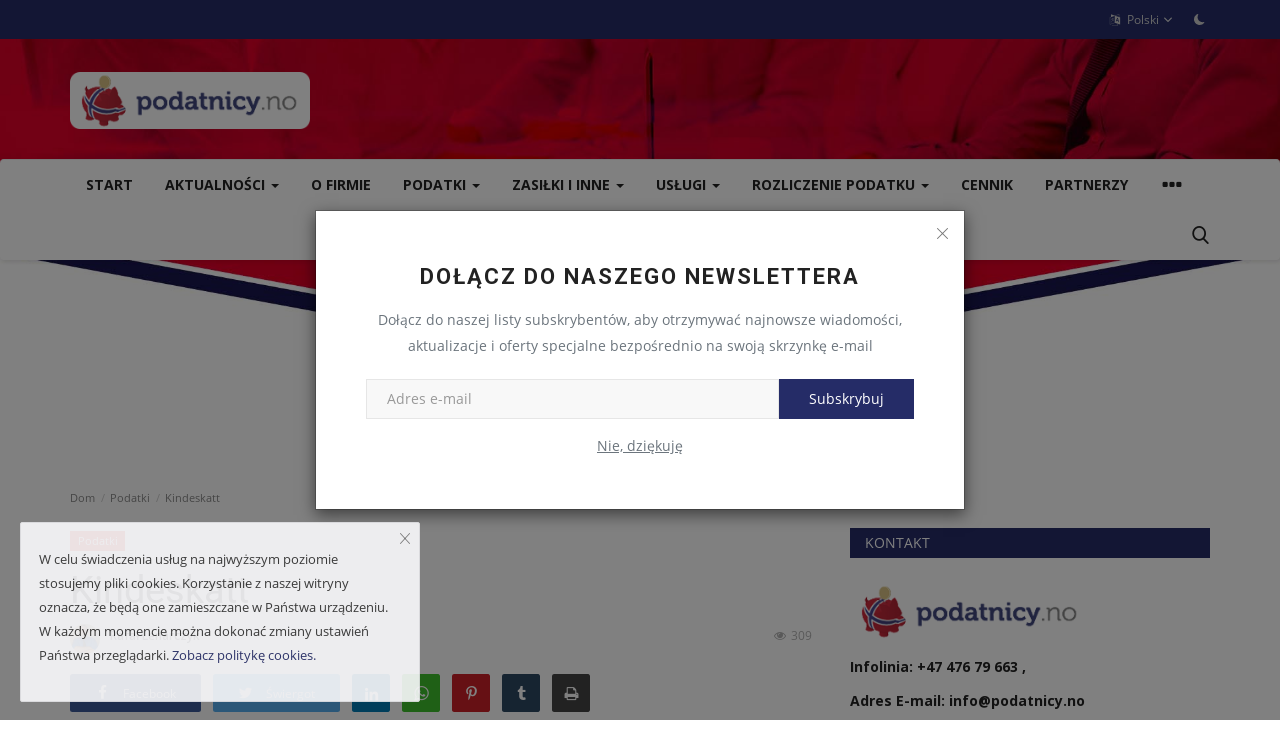

--- FILE ---
content_type: text/html; charset=UTF-8
request_url: https://podatnicy.no/kindeskatt
body_size: 16973
content:
<!DOCTYPE html>
<html lang="pl">
<head>
    <meta charset="utf-8">
    <meta http-equiv="X-UA-Compatible" content="IE=edge">
    <meta name="viewport" content="width=device-width, initial-scale=1">
    <title>Kindeskatt - Podatnicy</title>
    <meta name="description" content=""/>
    <meta name="keywords" content=""/>
    <meta name="author" content="Podatnicy"/>
    <meta property="og:locale" content="en_US"/>
    <meta property="og:site_name" content="Podatnicy"/>
    <meta property="og:type" content="article"/>
    <meta property="og:title" content="Kindeskatt"/>
    <meta property="og:description" content=""/>
    <meta property="og:url" content="https://podatnicy.no/kindeskatt"/>
    <meta property="og:image" content="https://podatnicy.no/uploads/images/2022/03/image_750x500_6239e294c3c37.jpg"/>
    <meta property="og:image:width" content="750"/>
    <meta property="og:image:height" content="422"/>
    <meta property="article:author" content="Rafał Lenarczyk"/>
    <meta property="fb:app_id" content=""/>
    <meta property="article:tag" content="Kindeskatt"/>
    <meta property="article:published_time" content="2022-03-22 15:53:35"/>
    <meta property="article:modified_time" content="2022-03-22 15:53:35"/>
    <meta name="twitter:card" content="summary_large_image"/>
    <meta name="twitter:site" content="@Podatnicy"/>
    <meta name="twitter:creator" content="@Rafał Lenarczyk"/>
    <meta name="twitter:title" content="Kindeskatt"/>
    <meta name="twitter:description" content=""/>
    <meta name="twitter:image" content="https://podatnicy.no/uploads/images/2022/03/image_750x500_6239e294c3c37.jpg"/>
    <link rel="shortcut icon" type="image/png" href="https://podatnicy.no/uploads/logo/logo_61ede4a9ee1613.png"/>
    <link rel="canonical" href="https://podatnicy.no/kindeskatt"/>
    <link rel="alternate" href="https://podatnicy.no/kindeskatt" hreflang="pl-PL"/>
    <link href="https://podatnicy.no/assets/vendor/font-icons/css/font-icon.min.css" rel="stylesheet"/>
    <link href="https://fonts.googleapis.com/css?family=Open+Sans:300,400,600,700&display=swap&subset=cyrillic,cyrillic-ext,greek,greek-ext,latin-ext,vietnamese" rel="stylesheet">    <link href="https://fonts.googleapis.com/css?family=Roboto:300,400,500,700&display=swap&subset=cyrillic,cyrillic-ext,greek,greek-ext,latin-ext,vietnamese" rel="stylesheet">        <link href="https://podatnicy.no/assets/vendor/bootstrap/css/bootstrap.min.css" rel="stylesheet"/>
    <link href="https://podatnicy.no/assets/css/style-1.9.min.css" rel="stylesheet"/>
    <link href="https://podatnicy.no/assets/css/plugins-1.9.css" rel="stylesheet"/>
    <script>var rtl = false;</script>
<link href="https://podatnicy.no/assets/css/so.css" rel="stylesheet"/>
    <style>body {font-family: "Open Sans", Helvetica, sans-serif  } .font-1,.post-content .post-summary {font-family: "Roboto", Helvetica, sans-serif}.font-text{font-family: Verdana, Helvetica, sans-serif}.h1, .h2, .h3, .h4, .h5, .h6, h1, h2, h3, h4, h5, h6 {font-family: "Roboto", Helvetica, sans-serif}.section-mid-title .title {font-family: "Roboto", Helvetica, sans-serif}.section .section-content .title {font-family: "Roboto", Helvetica, sans-serif}.section .section-head .title {font-family: "Open Sans", Helvetica, sans-serif}.sidebar-widget .widget-head .title {font-family: "Open Sans", Helvetica, sans-serif}.post-content .post-text {font-family: Verdana, Helvetica, sans-serif}  .top-bar,.news-ticker-title,.section .section-head .title,.sidebar-widget .widget-head,.section-mid-title .title, #comments .comment-section > .nav-tabs > .active > a,.reaction-num-votes, .modal-newsletter .btn {background-color: #252c67} .section .section-head,.section-mid-title, .comment-section .nav-tabs {border-bottom: 2px solid #252c67;} .post-content .post-summary h2 {font-family: Verdana, Helvetica, sans-serif}
a:hover, a:focus, a:active, .navbar-inverse .navbar-nav > li > a:hover, .navbar-inverse .navbar-nav .dropdown-menu > li:hover > a, .navbar-inverse .navbar-nav .dropdown-menu > li:focus > a, .navbar-inverse .navbar-nav .dropdown-menu > li.active > a, .add-post-modal .item-icon i, .navbar-inverse .navbar-nav .open .dropdown-menu > li > a:focus, .navbar-inverse .navbar-nav .open .dropdown-menu > li > a:hover, .comment-lists li .btn-comment-reply, .comment-lists li .btn-comment-like, .f-random-list li .title a:hover, .link-forget, .captcha-refresh, .nav-footer li a:hover, .mobile-menu-social li a:hover, .mobile-menu-social li a:focus, .post-files .file button, .icon-newsletter, .btn-load-more:hover, .post-next-prev p span {color: #252c67;}  .navbar-toggle, .navbar-inverse .navbar-toggle, .nav-payout-accounts > li.active > a, .nav-payout-accounts > li.active > a:focus, .nav-payout-accounts > li.active > a:hover, .nav-payout-accounts .active > a, .swal-button--danger, .sidebar-widget .tag-list li a:hover, .spinner > div, .search-form button {background-color: #252c67 !important;}  .navbar-default .navbar-nav > .active > a::after, .navbar-default .navbar-nav > li > a:hover:after, .navbar-inverse .navbar-nav .active a::after, .poll .result .progress .progress-bar {background-color: #252c67;}  .btn-custom {background-color: #252c67;border-color: #252c67;}  ::selection {background: #252c67 !important;color: #fff;}  ::-moz-selection {background: #252c67 !important;color: #fff;}  .navbar-inverse .navbar-nav > .active > a, .navbar-inverse .navbar-nav > .active > a:hover, .navbar-inverse .navbar-nav > .active > a:focus, .navbar-inverse .navbar-nav > .open > a, .navbar-inverse .navbar-nav > .open > a:hover, .navbar-inverse .navbar-nav > .open > a:focus {color: #252c67 !important;background-color: transparent;}  .navbar-inverse .navbar-nav > li > a:focus, .navbar-inverse .navbar-nav > li > a:hover {background-color: transparent;color: #252c67;}  .form-input:focus {border-color: #252c67;outline: 0 none;}  .post-content .post-tags .tag-list li a:hover, .profile-buttons ul li a:hover {border-color: #252c67;background-color: #252c67;}  .auth-form-input:focus, .form-textarea:focus, .custom-checkbox:hover + label:before, .leave-reply .form-control:focus, .page-contact .form-control:focus, .comment-error {border-color: #252c67;}  .custom-checkbox:checked + label:before {background: #252c67;border-color: #252c67;}  .comments .comments-title {border-bottom: 2px solid #252c67;}  .comment-loader-container .loader, .sub-comment-loader-container .loader {border-top: 5px solid #252c67;}  .newsletter .newsletter-button {background-color: #252c67;border: 1px solid #252c67;}  .post-author-meta a:hover, .post-item-no-image .caption-video-no-image .title a:hover, .comment-meta .comment-liked, .cookies-warning a {color: #252c67 !important;}  .video-label, .filters .btn:focus:after, .filters .btn:hover:after, .filters .btn:active:after, .filters .active::after {background: #252c67;}  .pagination .active a {border: 1px solid #252c67 !important;background-color: #252c67 !important;color: #fff !important;}  .pagination li a:hover, .pagination li a:focus, .pagination li a:active, .custom-checkbox input:checked + .checkbox-icon {background-color: #252c67;border: 1px solid #252c67;}  .search-form, .dropdown-more {border-top: 3px solid #252c67;}.mobile-language-options li .selected, .mobile-language-options li a:hover {color: #252c67;border: 1px solid #252c67;}</style>    <style>#footer {background-color: #1d2562;}</style> 


        <!-- HTML5 shim and Respond.js for IE8 support of HTML5 elements and media queries -->
    <!-- WARNING: Respond.js doesn't work if you view the page via file:// -->
    <!--[if lt IE 9]>
    <script src="https://oss.maxcdn.com/html5shiv/3.7.3/html5shiv.min.js"></script>
    <script src="https://oss.maxcdn.com/respond/1.4.2/respond.min.js"></script>
    <![endif]-->
    <script type="application/ld+json">[{
        "@context": "http://schema.org",
        "@type": "Organization",
        "url": "https://podatnicy.no/",
        "logo": {"@type": "ImageObject","width": 190,"height": 60,"url": "https://podatnicy.no/uploads/logo/logo_6240314ccf712.png"},
        "sameAs": ["https://www.facebook.com/podatnicy.no/"]
    },
    {
        "@context": "http://schema.org",
        "@type": "WebSite",
        "url": "https://podatnicy.no/",
        "potentialAction": {
            "@type": "SearchAction",
            "target": "https://podatnicy.no/search?q={search_term_string}",
            "query-input": "required name=search_term_string"
        }
    }]
    </script>
    <script type="application/ld+json">
        {
            "@context": "https://schema.org",
            "@type": "NewsArticle",
            "mainEntityOfPage": {
                "@type": "WebPage",
                "@id": "https://podatnicy.no/kindeskatt"
            },
            "headline": "Kindeskatt",
            "name": "Kindeskatt",
            "articleSection": "Podatki",
            "image": {
                "@type": "ImageObject",
                "url": "https://podatnicy.no/uploads/images/2022/03/image_750x500_6239e294c3c37.jpg",
                "width": 750,
                "height": 500
            },
            "datePublished": "2022-03-22T15:53:35+0100",
            "dateModified": "2022-03-22T15:53:35+0100",
            "inLanguage": "pl-PL",
            "keywords": "",
            "author": {
                "@type": "Person",
                "name": "Rafał Lenarczyk"
            },
            "publisher": {
                "@type": "Organization",
                "name": "Podatnicy",
                "logo": {
                "@type": "ImageObject",
                "width": 190,
                "height": 60,
                "url": "https://podatnicy.no/uploads/logo/logo_6240314ccf712.png"
                }
            },
            "description": ""
        }
    </script>
    </head>
<body>
<header id="header">
    <div class="top-bar">
    <div class="container">
        <div class="col-sm-12">
            <div class="row">
                <ul class="top-menu top-menu-left">
                                                                                                                                                                                                                                                                                                                                                                                                                                                                                                                                                                                        </ul>
                <ul class="top-menu top-menu-right">
                                                                                                                                <li class="dropdown">
                            <a class="dropdown-toggle" data-toggle="dropdown" href="#" aria-expanded="false">
                                <i class="icon-language"></i>&nbsp;
                                Polski <span class="icon-arrow-down"></span>
                            </a>
                            <ul class="dropdown-menu lang-dropdown">
                                                                    <li>
                                        <a href="https://podatnicy.no/" class="selected ">
                                            Polski                                        </a>
                                    </li>
                                                                    <li>
                                        <a href="https://podatnicy.no/uk/" class=" ">
                                            Ukrainian                                        </a>
                                    </li>
                                                                    <li>
                                        <a href="https://podatnicy.no/ru/" class=" ">
                                            Russian                                        </a>
                                    </li>
                                                                    <li>
                                        <a href="https://podatnicy.no/en/" class=" ">
                                            English                                        </a>
                                    </li>
                                                            </ul>
                        </li>
                                        <li class="li-dark-mode-sw">
                        <form action="https://podatnicy.no/vr-switch-mode" method="post" accept-charset="utf-8">
                                                                                                    <input type="hidden" name="61ede23107c91_csrf_token" value="c66bb5acd2303b32540c0a8ab130f133" />
                                                    <button type="submit" name="dark_mode" value="1" class="btn-switch-mode">
                                <svg xmlns="http://www.w3.org/2000/svg" width="16" height="16" fill="currentColor" class="bi bi-moon-fill dark-mode-icon" viewBox="0 0 16 16">
                                    <path d="M6 .278a.768.768 0 0 1 .08.858 7.208 7.208 0 0 0-.878 3.46c0 4.021 3.278 7.277 7.318 7.277.527 0 1.04-.055 1.533-.16a.787.787 0 0 1 .81.316.733.733 0 0 1-.031.893A8.349 8.349 0 0 1 8.344 16C3.734 16 0 12.286 0 7.71 0 4.266 2.114 1.312 5.124.06A.752.752 0 0 1 6 .278z"/>
                                </svg>
                            </button>
                                                </form>                    </li>
                </ul>
            </div>
        </div>
    </div>
</div>
    <div class="logo-banner">
        <div class="container">
            <div class="col-sm-12">
                <div class="row">
                    <div class="left">
                        <a href="https://podatnicy.no/">
                            <img src="https://podatnicy.no/uploads/logo/logo_6240314ccf712.png" alt="logo" class="logo" width="190" height="60">
                        </a>
                    </div>
                    <div class="right">
                        <div class="pull-right">
                            <!--Include banner-->
                            

                        </div>
                    </div>
                </div>
            </div>
        </div><!--/.container-->
    </div><!--/.top-bar-->
    <nav class="navbar navbar-default main-menu megamenu">
    <div class="container">
        <div class="collapse navbar-collapse">
            <div class="row">
                <ul class="nav navbar-nav">
                                            <li class="">
                            <a href="https://podatnicy.no/">
                                Start                            </a>
                        </li>
                                        
    <li class="dropdown megamenu-fw mega-li-1 ">
        <a href="https://podatnicy.no/podatki" class="dropdown-toggle disabled" data-toggle="dropdown" role="button" aria-expanded="false">Aktualności            <span class="caret"></span>
        </a>
        <!--Check if has posts-->
                    <ul class="dropdown-menu megamenu-content dropdown-top" role="menu" data-mega-ul="1">
                <li>
                    <div class="col-sm-12">
                        <div class="row">
                            <div class="sub-menu-right single-sub-menu">
                                <div class="row row-menu-right">
                                                                                <div class="col-sm-3 menu-post-item">
                                                                                                    <div class="post-item-image">
                                                        <a href="https://podatnicy.no/skatteklasse-2-czyli-druga-klasa-podatkowa">
                                                            
    
                                <img src="https://podatnicy.no/assets/img/img_bg_md.png" data-src="https://podatnicy.no/uploads/images/2022/01/image_380x226_61ef307dd7aba.jpg" alt="Skatteklasse 2, czyli druga klasa podatkowa" class="lazyload img-responsive img-post" width="1" height="1"/>
            
                                                        </a>
                                                    </div>
                                                                                                <h3 class="title">
                                                    <a href="https://podatnicy.no/skatteklasse-2-czyli-druga-klasa-podatkowa">
                                                        Skatteklasse 2, czyli druga klasa podatkowa                                                    </a>
                                                </h3>
                                                <p class="post-meta">
                                                        <a href="https://podatnicy.no/profile/rafall">Rafał Lenarczyk</a>
    <span class="m-r-0"><i class="icon-eye"></i>249</span>
                                                </p>
                                            </div>
                                                                        </div>
                            </div>
                        </div>
                    </div>
                </li>
            </ul>
            </li>


                                            <li class="">
                                                <a href="https://podatnicy.no/o-firmie">
                                                    O Firmie                                                </a>
                                            </li>
                                        
    <li class="dropdown megamenu-fw mega-li-2 ">
        <a href="https://podatnicy.no/podatki-2" class="dropdown-toggle disabled" data-toggle="dropdown" role="button" aria-expanded="false">Podatki            <span class="caret"></span>
        </a>
        <!--Check if has posts-->
                    <ul class="dropdown-menu megamenu-content dropdown-top" role="menu" data-mega-ul="2">
                <li>
                    <div class="col-sm-12">
                        <div class="row">
                            <div class="sub-menu-right single-sub-menu">
                                <div class="row row-menu-right">
                                                                                <div class="col-sm-3 menu-post-item">
                                                                                                    <div class="post-item-image">
                                                        <a href="https://podatnicy.no/kindeskatt">
                                                            
    
                                <img src="https://podatnicy.no/assets/img/img_bg_md.png" data-src="https://podatnicy.no/uploads/images/2022/03/image_380x226_6239e295e8ade.jpg" alt="Kindeskatt" class="lazyload img-responsive img-post" width="1" height="1"/>
            
                                                        </a>
                                                    </div>
                                                                                                <h3 class="title">
                                                    <a href="https://podatnicy.no/kindeskatt">
                                                        Kindeskatt                                                    </a>
                                                </h3>
                                                <p class="post-meta">
                                                        <a href="https://podatnicy.no/profile/rafall">Rafał Lenarczyk</a>
    <span class="m-r-0"><i class="icon-eye"></i>309</span>
                                                </p>
                                            </div>
                                                                                    <div class="col-sm-3 menu-post-item">
                                                                                                    <div class="post-item-image">
                                                        <a href="https://podatnicy.no/ograniczona-odpowiedzialnosc-podatkowa">
                                                            
    
                                <img src="https://podatnicy.no/assets/img/img_bg_md.png" data-src="https://podatnicy.no/uploads/images/2022/03/image_380x226_6239e074c0f4a.jpg" alt="Ograniczona odpowiedzialność podatkowa" class="lazyload img-responsive img-post" width="1" height="1"/>
            
                                                        </a>
                                                    </div>
                                                                                                <h3 class="title">
                                                    <a href="https://podatnicy.no/ograniczona-odpowiedzialnosc-podatkowa">
                                                        Ograniczona odpowiedzialność podatkowa                                                    </a>
                                                </h3>
                                                <p class="post-meta">
                                                        <a href="https://podatnicy.no/profile/rafall">Rafał Lenarczyk</a>
    <span class="m-r-0"><i class="icon-eye"></i>217</span>
                                                </p>
                                            </div>
                                                                                    <div class="col-sm-3 menu-post-item">
                                                                                                    <div class="post-item-image">
                                                        <a href="https://podatnicy.no/odpis-odsetek-od-kredytow">
                                                            
    
                                <img src="https://podatnicy.no/assets/img/img_bg_md.png" data-src="https://podatnicy.no/uploads/images/2022/03/image_380x226_6239dee42f3ff.jpg" alt="Odpis odsetek od kredytów" class="lazyload img-responsive img-post" width="1" height="1"/>
            
                                                        </a>
                                                    </div>
                                                                                                <h3 class="title">
                                                    <a href="https://podatnicy.no/odpis-odsetek-od-kredytow">
                                                        Odpis odsetek od kredytów                                                    </a>
                                                </h3>
                                                <p class="post-meta">
                                                        <a href="https://podatnicy.no/profile/rafall">Rafał Lenarczyk</a>
    <span class="m-r-0"><i class="icon-eye"></i>305</span>
                                                </p>
                                            </div>
                                                                                    <div class="col-sm-3 menu-post-item">
                                                                                                    <div class="post-item-image">
                                                        <a href="https://podatnicy.no/osoby-bez-prawa-do-statusu-pendler">
                                                            
    
                                <img src="https://podatnicy.no/assets/img/img_bg_md.png" data-src="https://podatnicy.no/uploads/images/2022/03/image_380x226_6239de1ddaf1e.jpg" alt="Osoby bez prawa do statusu pendler" class="lazyload img-responsive img-post" width="1" height="1"/>
            
                                                        </a>
                                                    </div>
                                                                                                <h3 class="title">
                                                    <a href="https://podatnicy.no/osoby-bez-prawa-do-statusu-pendler">
                                                        Osoby bez prawa do statusu pendler                                                    </a>
                                                </h3>
                                                <p class="post-meta">
                                                        <a href="https://podatnicy.no/profile/rafall">Rafał Lenarczyk</a>
    <span class="m-r-0"><i class="icon-eye"></i>240</span>
                                                </p>
                                            </div>
                                                                                    <div class="col-sm-3 menu-post-item">
                                                                                                    <div class="post-item-image">
                                                        <a href="https://podatnicy.no/korekta-rozliczen">
                                                            
    
                                <img src="https://podatnicy.no/assets/img/img_bg_md.png" data-src="https://podatnicy.no/uploads/images/2022/03/image_380x226_6238ed0662d7e.jpg" alt="Korekta rozliczeń" class="lazyload img-responsive img-post" width="1" height="1"/>
            
                                                        </a>
                                                    </div>
                                                                                                <h3 class="title">
                                                    <a href="https://podatnicy.no/korekta-rozliczen">
                                                        Korekta rozliczeń                                                    </a>
                                                </h3>
                                                <p class="post-meta">
                                                        <a href="https://podatnicy.no/profile/rafall">Rafał Lenarczyk</a>
    <span class="m-r-0"><i class="icon-eye"></i>249</span>
                                                </p>
                                            </div>
                                                                        </div>
                            </div>
                        </div>
                    </div>
                </li>
            </ul>
            </li>


    <li class="dropdown megamenu-fw mega-li-3 ">
        <a href="https://podatnicy.no/zasilki-i-inne" class="dropdown-toggle disabled" data-toggle="dropdown" role="button" aria-expanded="false">Zasiłki i inne <span class="caret"></span></a>
        <!--Check if has posts-->
                    <ul class="dropdown-menu megamenu-content dropdown-top" role="menu" aria-expanded="true" data-mega-ul="3">
                <li>
                    <div class="sub-menu-left">
                        <ul class="nav-sub-categories">
                            <li data-category-filter="all" class="li-sub-category active">
                                <a href="https://podatnicy.no/zasilki-i-inne">
                                    Wszystkie                                </a>
                            </li>
                                                                    <li data-category-filter="zasilki-5" class="li-sub-category">
                                            <a href="https://podatnicy.no/zasilki-i-inne/zasilki">
                                                Zasiłki                                            </a>
                                        </li>
                                                            </ul>
                    </div>

                    <div class="sub-menu-right">
                        <div class="sub-menu-inner filter-all active">
                            <div class="row row-menu-right">
                                <!--Posts-->
                                                                            <div class="col-sm-3 menu-post-item">
                                                                                                    <div class="post-item-image">
                                                        <a href="https://podatnicy.no/renta">
                                                            
    
                                <img src="https://podatnicy.no/assets/img/img_bg_md.png" data-src="https://podatnicy.no/uploads/images/2022/03/image_380x226_623bc2ac125cb.jpg" alt="Renta" class="lazyload img-responsive img-post" width="1" height="1"/>
            
                                                        </a>
                                                    </div>
                                                                                                <h3 class="title">
                                                    <a href="https://podatnicy.no/renta">Renta</a>
                                                </h3>
                                                <p class="post-meta">
                                                        <a href="https://podatnicy.no/profile/rafall">Rafał Lenarczyk</a>
    <span class="m-r-0"><i class="icon-eye"></i>548</span>
                                                </p>
                                            </div>
                                                                                    <div class="col-sm-3 menu-post-item">
                                                                                                    <div class="post-item-image">
                                                        <a href="https://podatnicy.no/zasilek-socjalny">
                                                            
    
                                <img src="https://podatnicy.no/assets/img/img_bg_md.png" data-src="https://podatnicy.no/uploads/images/2022/03/image_380x226_623bc1ac32cb7.jpg" alt="Zasiłek socjalny" class="lazyload img-responsive img-post" width="1" height="1"/>
            
                                                        </a>
                                                    </div>
                                                                                                <h3 class="title">
                                                    <a href="https://podatnicy.no/zasilek-socjalny">Zasiłek socjalny</a>
                                                </h3>
                                                <p class="post-meta">
                                                        <a href="https://podatnicy.no/profile/rafall">Rafał Lenarczyk</a>
    <span class="m-r-0"><i class="icon-eye"></i>352</span>
                                                </p>
                                            </div>
                                                                                    <div class="col-sm-3 menu-post-item">
                                                                                                    <div class="post-item-image">
                                                        <a href="https://podatnicy.no/pomoc-socjalna">
                                                            
    
                                <img src="https://podatnicy.no/assets/img/img_bg_md.png" data-src="https://podatnicy.no/uploads/images/2022/03/image_380x226_623bc027133d9.jpg" alt="Pomoc socjalna" class="lazyload img-responsive img-post" width="1" height="1"/>
            
                                                        </a>
                                                    </div>
                                                                                                <h3 class="title">
                                                    <a href="https://podatnicy.no/pomoc-socjalna">Pomoc socjalna</a>
                                                </h3>
                                                <p class="post-meta">
                                                        <a href="https://podatnicy.no/profile/rafall">Rafał Lenarczyk</a>
    <span class="m-r-0"><i class="icon-eye"></i>314</span>
                                                </p>
                                            </div>
                                                                                    <div class="col-sm-3 menu-post-item">
                                                                                                    <div class="post-item-image">
                                                        <a href="https://podatnicy.no/zasilek-mieszkaniowy">
                                                            
    
                                <img src="https://podatnicy.no/assets/img/img_bg_md.png" data-src="https://podatnicy.no/uploads/images/2022/03/image_380x226_623bbf89cdd65.jpg" alt="Zasiłek mieszkaniowy" class="lazyload img-responsive img-post" width="1" height="1"/>
            
                                                        </a>
                                                    </div>
                                                                                                <h3 class="title">
                                                    <a href="https://podatnicy.no/zasilek-mieszkaniowy">Zasiłek mieszkaniowy</a>
                                                </h3>
                                                <p class="post-meta">
                                                        <a href="https://podatnicy.no/profile/rafall">Rafał Lenarczyk</a>
    <span class="m-r-0"><i class="icon-eye"></i>264</span>
                                                </p>
                                            </div>
                                                                    </div>
                        </div>


                                                            <div class="sub-menu-inner filter-zasilki-5">
                                        <div class="row row-menu-right">
                                                                                                                                                        <div class="col-sm-3 menu-post-item">
                                                                                                                            <div class="post-item-image post-item-image-mn">
                                                                    <a href="https://podatnicy.no/renta">
                                                                        
    
                                <img src="https://podatnicy.no/assets/img/img_bg_md.png" data-src="https://podatnicy.no/uploads/images/2022/03/image_380x226_623bc2ac125cb.jpg" alt="Renta" class="lazyload img-responsive img-post" width="1" height="1"/>
            
                                                                    </a>
                                                                </div>
                                                                                                                        <h3 class="title">
                                                                <a href="https://podatnicy.no/renta">Renta</a>
                                                            </h3>
                                                            <p class="post-meta">
                                                                    <a href="https://podatnicy.no/profile/rafall">Rafał Lenarczyk</a>
    <span class="m-r-0"><i class="icon-eye"></i>548</span>
                                                            </p>
                                                        </div>
                                                                                                                                                                <div class="col-sm-3 menu-post-item">
                                                                                                                            <div class="post-item-image post-item-image-mn">
                                                                    <a href="https://podatnicy.no/zasilek-socjalny">
                                                                        
    
                                <img src="https://podatnicy.no/assets/img/img_bg_md.png" data-src="https://podatnicy.no/uploads/images/2022/03/image_380x226_623bc1ac32cb7.jpg" alt="Zasiłek socjalny" class="lazyload img-responsive img-post" width="1" height="1"/>
            
                                                                    </a>
                                                                </div>
                                                                                                                        <h3 class="title">
                                                                <a href="https://podatnicy.no/zasilek-socjalny">Zasiłek socjalny</a>
                                                            </h3>
                                                            <p class="post-meta">
                                                                    <a href="https://podatnicy.no/profile/rafall">Rafał Lenarczyk</a>
    <span class="m-r-0"><i class="icon-eye"></i>352</span>
                                                            </p>
                                                        </div>
                                                                                                                                                                <div class="col-sm-3 menu-post-item">
                                                                                                                            <div class="post-item-image post-item-image-mn">
                                                                    <a href="https://podatnicy.no/pomoc-socjalna">
                                                                        
    
                                <img src="https://podatnicy.no/assets/img/img_bg_md.png" data-src="https://podatnicy.no/uploads/images/2022/03/image_380x226_623bc027133d9.jpg" alt="Pomoc socjalna" class="lazyload img-responsive img-post" width="1" height="1"/>
            
                                                                    </a>
                                                                </div>
                                                                                                                        <h3 class="title">
                                                                <a href="https://podatnicy.no/pomoc-socjalna">Pomoc socjalna</a>
                                                            </h3>
                                                            <p class="post-meta">
                                                                    <a href="https://podatnicy.no/profile/rafall">Rafał Lenarczyk</a>
    <span class="m-r-0"><i class="icon-eye"></i>314</span>
                                                            </p>
                                                        </div>
                                                                                                                                                                <div class="col-sm-3 menu-post-item">
                                                                                                                            <div class="post-item-image post-item-image-mn">
                                                                    <a href="https://podatnicy.no/zasilek-mieszkaniowy">
                                                                        
    
                                <img src="https://podatnicy.no/assets/img/img_bg_md.png" data-src="https://podatnicy.no/uploads/images/2022/03/image_380x226_623bbf89cdd65.jpg" alt="Zasiłek mieszkaniowy" class="lazyload img-responsive img-post" width="1" height="1"/>
            
                                                                    </a>
                                                                </div>
                                                                                                                        <h3 class="title">
                                                                <a href="https://podatnicy.no/zasilek-mieszkaniowy">Zasiłek mieszkaniowy</a>
                                                            </h3>
                                                            <p class="post-meta">
                                                                    <a href="https://podatnicy.no/profile/rafall">Rafał Lenarczyk</a>
    <span class="m-r-0"><i class="icon-eye"></i>264</span>
                                                            </p>
                                                        </div>
                                                                                                                                                                                                                                                                                                                                                                                                                    </div>
                                    </div>
                                

                    </div>
                </li>
            </ul>
            </li>

    <li class="dropdown megamenu-fw mega-li-6 ">
        <a href="https://podatnicy.no/uslugi" class="dropdown-toggle disabled" data-toggle="dropdown" role="button" aria-expanded="false">Usługi            <span class="caret"></span>
        </a>
        <!--Check if has posts-->
                    <ul class="dropdown-menu megamenu-content dropdown-top" role="menu" data-mega-ul="6">
                <li>
                    <div class="col-sm-12">
                        <div class="row">
                            <div class="sub-menu-right single-sub-menu">
                                <div class="row row-menu-right">
                                                                                <div class="col-sm-3 menu-post-item">
                                                                                                <h3 class="title">
                                                    <a href="https://podatnicy.no/pomoc-takze-dla-norwegii">
                                                        Pomoc także dla Norwegii                                                    </a>
                                                </h3>
                                                <p class="post-meta">
                                                        <a href="https://podatnicy.no/profile/artur-kubik">Artur Kubik</a>
    <span class="m-r-0"><i class="icon-eye"></i>79</span>
                                                </p>
                                            </div>
                                                                                    <div class="col-sm-3 menu-post-item">
                                                                                                    <div class="post-item-image">
                                                        <a href="https://podatnicy.no/odzyskanie-naleznosci">
                                                            
    
                                <img src="https://podatnicy.no/assets/img/img_bg_md.png" data-src="https://podatnicy.no/uploads/images/2022/03/image_380x226_623d01e169e48.jpg" alt="Odzyskanie należności" class="lazyload img-responsive img-post" width="1" height="1"/>
            
                                                        </a>
                                                    </div>
                                                                                                <h3 class="title">
                                                    <a href="https://podatnicy.no/odzyskanie-naleznosci">
                                                        Odzyskanie należności                                                    </a>
                                                </h3>
                                                <p class="post-meta">
                                                        <a href="https://podatnicy.no/profile/rafall">Rafał Lenarczyk</a>
    <span class="m-r-0"><i class="icon-eye"></i>239</span>
                                                </p>
                                            </div>
                                                                                    <div class="col-sm-3 menu-post-item">
                                                                                                    <div class="post-item-image">
                                                        <a href="https://podatnicy.no/podania-i-odwolania-34">
                                                            
    
                                <img src="https://podatnicy.no/assets/img/img_bg_md.png" data-src="https://podatnicy.no/uploads/images/2022/03/image_380x226_623d010f2690d.jpg" alt="Podania i odwołania" class="lazyload img-responsive img-post" width="1" height="1"/>
            
                                                        </a>
                                                    </div>
                                                                                                <h3 class="title">
                                                    <a href="https://podatnicy.no/podania-i-odwolania-34">
                                                        Podania i odwołania                                                    </a>
                                                </h3>
                                                <p class="post-meta">
                                                        <a href="https://podatnicy.no/profile/rafall">Rafał Lenarczyk</a>
    <span class="m-r-0"><i class="icon-eye"></i>224</span>
                                                </p>
                                            </div>
                                                                                    <div class="col-sm-3 menu-post-item">
                                                                                                    <div class="post-item-image">
                                                        <a href="https://podatnicy.no/karta-podatkowa-w-norwegii-33">
                                                            
    
                                <img src="https://podatnicy.no/assets/img/img_bg_md.png" data-src="https://podatnicy.no/uploads/images/2022/03/image_380x226_6239e57114ebe.jpg" alt="Karta podatkowa w Norwegii" class="lazyload img-responsive img-post" width="1" height="1"/>
            
                                                        </a>
                                                    </div>
                                                                                                <h3 class="title">
                                                    <a href="https://podatnicy.no/karta-podatkowa-w-norwegii-33">
                                                        Karta podatkowa w Norwegii                                                    </a>
                                                </h3>
                                                <p class="post-meta">
                                                        <a href="https://podatnicy.no/profile/rafall">Rafał Lenarczyk</a>
    <span class="m-r-0"><i class="icon-eye"></i>226</span>
                                                </p>
                                            </div>
                                                                        </div>
                            </div>
                        </div>
                    </div>
                </li>
            </ul>
            </li>


                                            <li class="dropdown ">
                                                <a class="dropdown-toggle disabled no-after" data-toggle="dropdown" href="https://podatnicy.no/rozliczenie-podatku">
                                                    Rozliczenie Podatku                                                    <span class="caret"></span>
                                                </a>
                                                <ul class="dropdown-menu dropdown-more dropdown-top">
                                                                                                                                                                                                                                                                                                                                                                                                                                                                                                                                                    </ul>
                                            </li>
                                                                                    <li class="">
                                                <a href="https://podatnicy.no/cennik">
                                                    Cennik                                                </a>
                                            </li>
                                                                                    <li class="">
                                                <a href="https://podatnicy.no/partnerzy">
                                                    Partnerzy                                                </a>
                                            </li>
                                                                                    <li class="dropdown relative">
                            <a class="dropdown-toggle dropdown-more-icon" data-toggle="dropdown" href="#">
                                <i class="icon-ellipsis-h"></i>
                            </a>
                            <ul class="dropdown-menu dropdown-more dropdown-top">
                                                                                    <li>
                                                        <a href="https://podatnicy.no/kontakt">
                                                            Kontakt                                                        </a>
                                                    </li>
                                                                            </ul>
                        </li>
                                    </ul>
                <ul class="nav navbar-nav navbar-right">
                    <li class="li-search">
                        <a class="search-icon"><i class="icon-search"></i></a>
                        <div class="search-form">
                            <form action="https://podatnicy.no/search" method="get" id="search_validate" accept-charset="utf-8">
                            <input type="text" name="q" maxlength="300" pattern=".*\S+.*" class="form-control form-input" placeholder="Szukaj..."  required>
                            <button class="btn btn-default"><i class="icon-search"></i></button>
                            </form>                        </div>
                    </li>
                </ul>
            </div>
        </div><!-- /.navbar-collapse -->
    </div>
</nav>
    <div class="mobile-nav-container">
        <div class="nav-mobile-header">
            <div class="container-fluid">
                <div class="row">
                    <div class="nav-mobile-header-container">
                        <div class="menu-icon">
                            <a href="javascript:void(0)" class="btn-open-mobile-nav"><i class="icon-menu"></i></a>
                        </div>
                        <div class="mobile-logo">
                            <a href="https://podatnicy.no/">
                                <img src="https://podatnicy.no/uploads/logo/logo_6240314ccf712.png" alt="logo" class="logo" width="150" height="50">
                            </a>
                        </div>
                        <div class="mobile-search">
                            <a class="search-icon"><i class="icon-search"></i></a>
                        </div>
                    </div>
                </div>
            </div>
        </div>
    </div>
</header>
<div class="so-top-space"></div>
<p><a title="Rozlicz podatek w Norwegii" href="https://podatnicy.no/rozliczenie-podatku"><img style="display: block; margin-left: auto; margin-right: auto;" src="https://podatnicy.no/assets/btn/btnRozlicz0.png" onmouseout="this.src='https://podatnicy.no/assets/btn/btnRozlicz0.png'" onmouseover="this.src='https://podatnicy.no/assets/btn/btnRozlicz1.png'"alt="" width="365" height="45" /></a></p>

<div id="overlay_bg" class="overlay-bg"></div>

<div class="mobile-nav-search">
    <div class="search-form">
        <form action="https://podatnicy.no/search" method="get" accept-charset="utf-8">
        <input type="text" name="q" maxlength="300" pattern=".*\S+.*"
               class="form-control form-input"
               placeholder="Szukaj..." required>
        <button class="btn btn-default"><i class="icon-search"></i></button>
        </form>    </div>
</div>
<div id="navMobile" class="nav-mobile">
    <div class="nav-mobile-inner">
        <div class="row">
            <div class="col-sm-12 mobile-nav-buttons">
                            </div>
        </div>

                <div class="row">
            <div class="col-sm-12">
                <ul class="nav navbar-nav">
                                            <li class="nav-item">
                            <a href="https://podatnicy.no/" class="nav-link">
                                Start                            </a>
                        </li>
                                                                            <li class="nav-item">
                                        <a href="https://podatnicy.no/podatki" class="nav-link">
                                            Aktualności                                        </a>
                                    </li>
                                                                    <li class="nav-item">
                                        <a href="https://podatnicy.no/o-firmie" class="nav-link">
                                            O Firmie                                        </a>
                                    </li>
                                                                    <li class="nav-item">
                                        <a href="https://podatnicy.no/podatki-2" class="nav-link">
                                            Podatki                                        </a>
                                    </li>
                                                                    <li class="nav-item dropdown">
                                        <a href="#" class="dropdown-toggle nav-link" data-toggle="dropdown" role="button" aria-haspopup="true" aria-expanded="true">
                                            Zasiłki i inne                                            <i class="icon-arrow-down"></i>
                                        </a>
                                        <ul class="dropdown-menu">
                                                                                            <li class="nav-item">
                                                    <a href="https://podatnicy.no/zasilki-i-inne" class="nav-link">Wszystkie</a>
                                                </li>
                                                                                                                                            <li class="nav-item">
                                                        <a href="https://podatnicy.no/zasilki-i-inne/zasilki" class="nav-link">
                                                            Zasiłki                                                        </a>
                                                    </li>
                                                                                                                                    </ul>
                                    </li>
                                                                    <li class="nav-item">
                                        <a href="https://podatnicy.no/uslugi" class="nav-link">
                                            Usługi                                        </a>
                                    </li>
                                                                    <li class="nav-item dropdown">
                                        <a href="#" class="dropdown-toggle nav-link" data-toggle="dropdown" role="button" aria-haspopup="true" aria-expanded="true">
                                            Rozliczenie Podatku                                            <i class="icon-arrow-down"></i>
                                        </a>
                                        <ul class="dropdown-menu">
                                                                                                                                                                                                                                                                                                                </ul>
                                    </li>
                                                                    <li class="nav-item">
                                        <a href="https://podatnicy.no/cennik" class="nav-link">
                                            Cennik                                        </a>
                                    </li>
                                                                    <li class="nav-item">
                                        <a href="https://podatnicy.no/partnerzy" class="nav-link">
                                            Partnerzy                                        </a>
                                    </li>
                                                                    <li class="nav-item">
                                        <a href="https://podatnicy.no/kontakt" class="nav-link">
                                            Kontakt                                        </a>
                                    </li>
                                
                                            <li class="nav-item border-0">
                            <a href="#" class="nav-link">
                                Język                            </a>
                            <ul class="mobile-language-options">
                                                                    <li>
                                        <a href="https://podatnicy.no/" class="selected ">
                                            Polski                                        </a>
                                    </li>
                                                                    <li>
                                        <a href="https://podatnicy.no/uk/" class=" ">
                                            Ukrainian                                        </a>
                                    </li>
                                                                    <li>
                                        <a href="https://podatnicy.no/ru/" class=" ">
                                            Russian                                        </a>
                                    </li>
                                                                    <li>
                                        <a href="https://podatnicy.no/en/" class=" ">
                                            English                                        </a>
                                    </li>
                                                            </ul>
                        </li>
                                        <li class="nav-item">
                        <form action="https://podatnicy.no/vr-switch-mode" method="post" accept-charset="utf-8">
                                                                  <input type="hidden" name="61ede23107c91_csrf_token" value="c66bb5acd2303b32540c0a8ab130f133" />
                                                    <button type="submit" name="dark_mode" value="1" class="btn-switch-mode-mobile">
                                <svg xmlns="http://www.w3.org/2000/svg" width="16" height="16" fill="currentColor" class="bi bi-moon-fill dark-mode-icon" viewBox="0 0 16 16">
                                    <path d="M6 .278a.768.768 0 0 1 .08.858 7.208 7.208 0 0 0-.878 3.46c0 4.021 3.278 7.277 7.318 7.277.527 0 1.04-.055 1.533-.16a.787.787 0 0 1 .81.316.733.733 0 0 1-.031.893A8.349 8.349 0 0 1 8.344 16C3.734 16 0 12.286 0 7.71 0 4.266 2.114 1.312 5.124.06A.752.752 0 0 1 6 .278z"/>
                                </svg>
                            </button>
                                                </form>                    </li>
                </ul>
            </div>
        </div>
    </div>

    <div class="nav-mobile-footer">
        <ul class="mobile-menu-social">
            <!--Include social media links-->
                <!--if facebook url exists-->
    <li>
        <a class="facebook" href="https://www.facebook.com/podatnicy.no/"
           target="_blank"><i class="icon-facebook"></i></a>
    </li>
    <!--if twitter url exists-->
    <!--if pinterest url exists-->
    <!--if instagram url exists-->
    <!--if linkedin url exists-->

    <!--if vk url exists-->

    <!--if telegram url exists-->

    <!--if youtube url exists-->

    <!--if rss active-->
    <li>
        <a class="rss" href="https://podatnicy.no/rss-feeds"><i class="icon-rss"></i>
        </a>
    </li>
        </ul>
    </div>
</div>

<div id="modal_newsletter" class="modal fade modal-center modal-newsletter" role="dialog">
    <div class="modal-dialog modal-lg">
        <div class="modal-content">
            <div class="modal-body">
                <button type="button" class="close" data-dismiss="modal"><i class="icon-close" aria-hidden="true" onclick="close_newsletter_popup()"></i></button>
                <h4 class="modal-title">Dołącz do naszego newslettera</h4>
                <p class="modal-desc">Dołącz do naszej listy subskrybentów, aby otrzymywać najnowsze wiadomości, aktualizacje i oferty specjalne bezpośrednio na swoją skrzynkę e-mail</p>
                <form id="form_newsletter_modal" class="form-newsletter" data-form-type="modal">
                    <div class="form-group">
                        <div class="modal-newsletter-inputs">
                            <input type="email" name="email" class="form-control form-input newsletter-input" placeholder="Adres e-mail">
                            <button type="submit" id="btn_modal_newsletter" class="btn">Subskrybuj</button>
                        </div>
                    </div>
                    <input type="text" name="url">
                    <div id="modal_newsletter_response" class="text-center modal-newsletter-response">
                        <div class="form-group text-center m-b-0 text-close">
                            <button type="button" class="text-close" data-dismiss="modal" onclick="close_newsletter_popup()">Nie, dziękuję</button>
                        </div>
                    </div>
                </form>
            </div>
        </div>
    </div>
</div>



<!-- Section: wrapper -->
<div id="wrapper">
    <div class="container">
        <div class="row">
            <!-- breadcrumb -->
            <div class="col-sm-12 page-breadcrumb">
                <ol class="breadcrumb">
                    <li class="breadcrumb-item">
                        <a href="https://podatnicy.no/">Dom</a>
                    </li>
                                                    <li class="breadcrumb-item active">
                                    <a href="https://podatnicy.no/podatki-2">Podatki</a>
                                </li>
                                                <li class="breadcrumb-item active"> Kindeskatt</li>
                </ol>
            </div>

            <div id="content" class="col-sm-8 col-xs-12">
                <div class="post-content">
                    <p class="m-0">
                        <a href="https://podatnicy.no/podatki-2">
                            <label class="category-label" style="background-color: #ef0707">
                                Podatki                            </label>
                        </a>
                                            </p>

                    <h1 class="title">Kindeskatt</h1>
                                        <div class="post-meta">
                                                    <span class="post-author-meta sp-left">
                                <a href="https://podatnicy.no/profile/rafall" class="m-r-0">
                                    <img src="https://podatnicy.no/uploads/profile/avatar_1_61ef298921d92.jpg" alt="Rafał Lenarczyk">
                                    Rafał Lenarczyk                                </a>
                            </span>
                        
                        <div class="post-details-meta-date">
                                                    </div>

                        <div class="post-comment-pageviews">
                                                                                        <span><i class="icon-eye"></i>309</span>
                                                    </div>
                    </div>

                    <div class="post-share">
                        <!--include Social Share -->
                        
<ul class="share-box">
    <li class="share-li-lg">
        <a href="javascript:void(0)"
           onclick="window.open('https://www.facebook.com/sharer/sharer.php?u=https://podatnicy.no/kindeskatt', 'Share This Post', 'width=640,height=450');return false"
           class="social-btn-lg facebook">
            <i class="icon-facebook"></i>
            <span>Facebook</span>
        </a>
    </li>
    <li class="share-li-lg">
        <a href="javascript:void(0)"
           onclick="window.open('https://twitter.com/share?url=https://podatnicy.no/kindeskatt&amp;text=Kindeskatt', 'Share This Post', 'width=640,height=450');return false"
           class="social-btn-lg twitter">
            <i class="icon-twitter"></i>
            <span>Świergot</span>
        </a>
    </li>
    <li class="share-li-sm">
        <a href="javascript:void(0)"
           onclick="window.open('https://www.facebook.com/sharer/sharer.php?u=https://podatnicy.no/kindeskatt', 'Share This Post', 'width=640,height=450');return false"
           class="social-btn-sm facebook">
            <i class="icon-facebook"></i>
        </a>
    </li>
    <li class="share-li-sm">
        <a href="javascript:void(0)"
           onclick="window.open('https://twitter.com/share?url=https://podatnicy.no/kindeskatt&amp;text=Kindeskatt', 'Share This Post', 'width=640,height=450');return false"
           class="social-btn-sm twitter">
            <i class="icon-twitter"></i>
        </a>
    </li>
    <li>
        <a href="javascript:void(0)"
           onclick="window.open('http://www.linkedin.com/shareArticle?mini=true&amp;url=https://podatnicy.no/kindeskatt', 'Share This Post', 'width=640,height=450');return false"
           class="social-btn-sm linkedin">
            <i class="icon-linkedin"></i>
        </a>
    </li>
    <li class="li-whatsapp">
        <a href="https://api.whatsapp.com/send?text=Kindeskatt - https://podatnicy.no/kindeskatt"
           class="social-btn-sm whatsapp"
           target="_blank">
            <i class="icon-whatsapp"></i>
        </a>
    </li>
    <li>
        <a href="javascript:void(0)"
           onclick="window.open('http://pinterest.com/pin/create/button/?url=https://podatnicy.no/kindeskatt&amp;media=https://podatnicy.no/uploads/images/2022/03/image_750x_6239e29535fe1.jpg', 'Share This Post', 'width=640,height=450');return false"
           class="social-btn-sm pinterest">
            <i class="icon-pinterest"></i>
        </a>
    </li>
    <li>
        <a href="javascript:void(0)"
           onclick="window.open('http://www.tumblr.com/share/link?url=https://podatnicy.no/kindeskatt&amp;title=Kindeskatt', 'Share This Post', 'width=640,height=450');return false"
           class="social-btn-sm tumblr">
            <i class="icon-tumblr"></i>
        </a>
    </li>
    <li>
        <a href="javascript:void(0)" id="print_post" class="social-btn-sm btn-print">
            <i class="icon-print"></i>
        </a>
    </li>

    <!--Add to Reading List-->
                
</ul>



                    </div>

                    <div class="post-image">
    <div class="post-image-inner">
                        <img src="https://podatnicy.no/uploads/images/2022/03/image_750x_6239e29535fe1.jpg" class="img-responsive center-image" alt="Kindeskatt"/>
                                </div>
</div>                    

                    <div class="post-text">
                        <p style="text-align: center;"><strong>Kildeskatt &ndash; spos&oacute;b rozliczania podatku dochodowego</strong></p>
<p>Bez wątpienia, warto znać prawo kraju, w kt&oacute;rym żyjemy się i rozliczamy. Norwegia ma jednak bardzo skomplikowane prawo, kt&oacute;re w dodatku jest nieustannie modyfikowane. Trudno zatem być z nim na bieżąco i nie pominąć żadnego z ważnych niuans&oacute;w. Często zdarza się, że jeden podatek zastąpiony zostaje zupełnie innym. Nie inaczej jest w przypadku Kildeskatt, kt&oacute;re powstało niejako w odpowiedzi na potrzebę uproszczenia norweskiego systemu podatkowego.&nbsp; <strong>Kildeskatt</strong> to uproszczona forma opodatkowania w <strong>Norwegii</strong>, kt&oacute;ra zawiera w sobie zar&oacute;wno podatek dochodowy, jak i norweską składkę na ubezpieczenie społeczne.</p>
<p style="text-align: center;"><strong>Nowy spos&oacute;b opodatkowania-czyli Kildeskatt</strong></p>
<p><strong>Kildeskatt </strong>to całkowicie nowa forma opodatkowania, kt&oacute;ra sw&oacute;j początek miała w styczniu 2019 roku. Innowacją jest spos&oacute;b wyliczania zaliczek na podatek dla pracownik&oacute;w zagranicznych, ale r&oacute;wnież rezydent&oacute;w podatkowych w Norwegii. Charakteryzuje się m.in. tym, że jest to stałe opodatkowanie uzyskiwanych w tym kraju zarobk&oacute;w i wynosi ono 25% Twojego dochodu. Dodatkowo podatek jest rozliczany miesięcznie, dlatego nie ma możliwości jego niedopłaty czy uzyskania zwrotu. Warto dodać, że ta nowa forma rozliczenia obowiązuje jedynie w przypadku, gdy przebywasz w Norwegii przez kr&oacute;tki okres &ndash; miesiąc lub dwa.</p>
<p style="text-align: center;"><strong>Kto może skorzystać z Kildeskatt?</strong></p>
<p>Rozliczenie z Norwegii będzie teraz jeszcze prostsze, wszystko dzięki rozwiązaniu, jakie oferuje nowy spos&oacute;b opodatkowania, czyli Kildeskatt.&nbsp;Teraz będziesz m&oacute;gł szybko i bez zbędnych formalności rozliczyć się z norweskim urzędem skarbowym. Jest to o tyle wygodne, że w przypadku, gdy przyjeżdżasz do pracy zaledwie na miesiąc lub dwa, podatek jest odprowadzany miesięcznie, a Ty nie musisz zastanawiać się nad rocznym rozliczeniem z zarobk&oacute;w uzyskanych w Norwegii. Taka forma rozliczenia jest skierowana do os&oacute;b, kt&oacute;re na stałe zamieszkują np. Polskę, a do Norwegii w celach zarobkowych przyjeżdżają na kr&oacute;tko. Z nowego sposobu opodatkowania będą mogli skorzystać także pracownicy zagraniczny, kt&oacute;rych dochody nie przekraczają 617 500 NOK rocznie. Kildeskatt przysługiwać będzie także tym osobom, kt&oacute;re nie są rezydentami podatkowymi Norwegii, a ich pobyt w roku nie przekracza 183 dni. Jeżeli stałeś się rezydentem podatkowym w trakcie roku, będziesz m&oacute;gł skorzystać&nbsp; Kildeskatt, ale tylko do końca tegoż roku. P&oacute;źniej nie będzie Ci już przysługiwała taka możliwość.</p>
<p style="text-align: center;"><strong>Korzyści z Kildeskatt</strong></p>
<p>Najważniejszą i zdecydowanie najczęściej przedstawianą zaletą nowej formy opodatkowania w Norwegii jest wygoda. Na czym ona polega? Podatnik, kt&oacute;ry zdecyduje się na rozliczanie metodą Kildeskatt, zgłasza taką chęć do norweskiego urzędu skarbowego i właściwie na tym kończą się wszelkie formalności. Nie musisz pamiętać o rozliczeniu rocznym, gdyż pracodawca odprowadzi 25% Twoich dochod&oacute;w jako podatek. Będziesz m&oacute;gł wr&oacute;cić do swojego kraju, gdzie jesteś zameldowany na stałe i nie przejmować się, gdzie szukać firmy, kt&oacute;ra pomoże Ci się rozliczyć z dochod&oacute;w z Norwegii. Usprawni to z pewnością wiele czynności urzędowych i zapobiegnie niejasnością podatkowym, kt&oacute;rych przecież nie brakuje. Zar&oacute;wno w polskim, jak i norweskim prawie podatkowym.</p>
<p>&nbsp;&nbsp;</p>
<p style="text-align: center;"><strong>Dlaczego nie wszyscy korzystają z rozliczenia Kildeskatt?</strong></p>
<p>Nie byłoby w porządku, nie wspomnieć r&oacute;wnież o możliwościach utraconych, w wyniku decyzji o rozliczaniu się za pomocą Kildeskatt. To bardzo ważne, aby mieć świadomość i pełen ogląd na sytuację, w momencie, w kt&oacute;rym decydujemy się na konkretny rodzaj opodatkowania w Norwegii. Poniżej kilka wad prezentowanego rozliczenia:</p>
<ul>
<li>Rozliczając się za pomocą Kildeskatt, niestety utracisz prawo do wszelkich innych rozliczeń takich jak korzystanie ze statusu pendler czy odliczenie jakichkolwiek diet lub koszt&oacute;w związanych z dojazdami</li>
<li>Opodatkowaniu musi podlegać każdy dodatek do wynagrodzenia. Wchodzą one r&oacute;wnież w sumę całkowitych dochod&oacute;w uzyskanych w ciągu roku w Norwegii</li>
<li>Brak możliwości odliczenia kwoty wolnej od podatku.</li>
</ul>
<p style="text-align: center;"><strong>Skorzystaj, jeśli chcesz!</strong></p>
<p>Oczywiście masz wyb&oacute;r. Możesz, ale nie musisz skorzystać z opodatkowania za pomocą Kildeskatt. Ta metoda jest całkowicie dobrowolna. Dodatkowo nawet jeżeli zdecydujesz się na opodatkowanie Kildeskatt to w trakcie roku, gdy zmienisz zdanie, możesz zrezygnować i wr&oacute;cić do opodatkowania, kt&oacute;re stosowałeś wcześniej. Uwaga! Po tym nie będziesz już m&oacute;gł ponownie wr&oacute;cić do Kildeskatt, dlatego warto tę decyzję dobrze przemyśleć.&nbsp; Nie wiesz, z jakiego rodzaju opodatkowania najlepiej skorzystać? Najlepiej będzie, jeżeli zauważ specjalistom, kt&oacute;rzy doradzą Ci w tej kwestii. Nie czekaj i zgłoś się do nas już dziś!</p>                    </div>

                    <!--Optional Url Button -->
                    
                    <!--Optional Url Button -->
                    
                    
                    <div class="post-tags">
                                                    <h2 class="tags-title">Tagi:</h2>
                            <ul class="tag-list">
                                                                    <li>
                                        <a href="https://podatnicy.no/tag/kindeskatt">
                                            Kindeskatt                                        </a>
                                    </li>
                                                            </ul>
                                            </div>

                </div>

                <!--include next previous post -->
                <div class="col-sm-12 post-next-prev">
    <div class="row">
        <div class="col-sm-6 col-xs-12 left">
                            <p>
                    <a href="https://podatnicy.no/ograniczona-odpowiedzialnosc-podatkowa">
                        <span><i class="icon-angle-left" aria-hidden="true"></i>Poprzedni artykuł</span>
                    </a>
                </p>
                <h3 class="title">
                    <a href="https://podatnicy.no/ograniczona-odpowiedzialnosc-podatkowa">
                        Ograniczona odpowiedzialność podatkowa                    </a>
                </h3>
                    </div>
        <div class="col-sm-6 col-xs-12 right">
                            <p>
                    <a href="https://podatnicy.no/karta-podatkowa-w-norwegii">
                        <span>Następny artykuł<i class="icon-angle-right" aria-hidden="true"></i></span>
                    </a>
                </p>
                <h3 class="title">
                    <a href="https://podatnicy.no/karta-podatkowa-w-norwegii">
                        Karta podatkowa w Norwegii                    </a>
                </h3>
                    </div>
    </div>
</div>


                
                <!--Include banner-->
                


                <!--include about author -->
                                    

    <div class="col-sm-12 col-xs-12">
        <div class="row">

            <div class="about-author">
                <div class="about-author-left">
                    <a href="https://podatnicy.no/profile/rafall" class="author-link">
                        <img src="https://podatnicy.no/uploads/profile/avatar_1_61ef298921d92.jpg" alt="" class="img-responsive img-author">
                    </a>
                </div>
                <div class="about-author-right">
                    <div class="about-author-row">
                        <p>
                            <strong>
                                <a href="https://podatnicy.no/profile/rafall" class="author-link"> Rafał Lenarczyk </a>
                            </strong>
                        </p>
                    </div>


                    <div class="about-author-row">
                        
                        <div class="author-social-cnt">
                            <ul class="author-social">
                                <!--if facebook url exists-->
                                                                <!--if twitter url exists-->
                                                                <!--if google url exists-->
                                                                <!--if pinterest url exists-->
                                                                <!--if instagram url exists-->
                                                                <!--if linkedin url exists-->
                                                                <!--if vk url exists-->
                                                                <!--if youtube url exists-->
                                                            </ul>
                        </div>

                    </div>

                </div>
            </div>


        </div>
    </div>

                
                <section class="section section-related-posts">
                    <div class="section-head">
                        <h4 class="title">Powiązane posty</h4>
                    </div>

                    <div class="section-content">
                        <div class="row">
                                                        
                                
                                <!--include post item-->
                                <div class="col-sm-4 col-xs-12">
                                    
<!--Post item small-->
<div class="post-item-mid">
            <div class="post-item-image">
            <a href="https://podatnicy.no/osoby-bez-prawa-do-statusu-pendler">
                
    
                                <img src="https://podatnicy.no/assets/img/img_bg_md.png" data-src="https://podatnicy.no/uploads/images/2022/03/image_380x226_6239de1ddaf1e.jpg" alt="Osoby bez prawa do statusu pendler" class="lazyload img-responsive img-post" width="1" height="1"/>
            
            </a>
        </div>
        <h3 class="title">
        <a href="https://podatnicy.no/osoby-bez-prawa-do-statusu-pendler">
            Osoby bez prawa do statusu pendler        </a>
    </h3>
    <p class="post-meta">
            <a href="https://podatnicy.no/profile/rafall">Rafał Lenarczyk</a>
    <span class="m-r-0"><i class="icon-eye"></i>240</span>
    </p>
</div>                                </div>

                                                            
                                
                                <!--include post item-->
                                <div class="col-sm-4 col-xs-12">
                                    
<!--Post item small-->
<div class="post-item-mid">
            <div class="post-item-image">
            <a href="https://podatnicy.no/wszystko-co-musisz-wiedziec-o-rozliczeniu-podatku-z-norwegii">
                
    
                                <img src="https://podatnicy.no/assets/img/img_bg_md.png" data-src="https://podatnicy.no/uploads/images/2022/03/image_380x226_6238e58c7de10.jpg" alt="Wszystko co musisz wiedzieć o rozliczeniu podatku z Norwegii" class="lazyload img-responsive img-post" width="1" height="1"/>
            
            </a>
        </div>
        <h3 class="title">
        <a href="https://podatnicy.no/wszystko-co-musisz-wiedziec-o-rozliczeniu-podatku-z-norwegii">
            Wszystko co musisz wiedzieć o rozliczeniu podatku z Norwegii        </a>
    </h3>
    <p class="post-meta">
            <a href="https://podatnicy.no/profile/rafall">Rafał Lenarczyk</a>
    <span class="m-r-0"><i class="icon-eye"></i>3712</span>
    </p>
</div>                                </div>

                                                            
                                
                                <!--include post item-->
                                <div class="col-sm-4 col-xs-12">
                                    
<!--Post item small-->
<div class="post-item-mid">
            <div class="post-item-image">
            <a href="https://podatnicy.no/odpis-odsetek-od-kredytow">
                
    
                                <img src="https://podatnicy.no/assets/img/img_bg_md.png" data-src="https://podatnicy.no/uploads/images/2022/03/image_380x226_6239dee42f3ff.jpg" alt="Odpis odsetek od kredytów" class="lazyload img-responsive img-post" width="1" height="1"/>
            
            </a>
        </div>
        <h3 class="title">
        <a href="https://podatnicy.no/odpis-odsetek-od-kredytow">
            Odpis odsetek od kredytów        </a>
    </h3>
    <p class="post-meta">
            <a href="https://podatnicy.no/profile/rafall">Rafał Lenarczyk</a>
    <span class="m-r-0"><i class="icon-eye"></i>305</span>
    </p>
</div>                                </div>

                                                            
                                                                    <div class="col-sm-12"></div>
                                
                                <!--include post item-->
                                <div class="col-sm-4 col-xs-12">
                                    
<!--Post item small-->
<div class="post-item-mid">
            <div class="post-item-image">
            <a href="https://podatnicy.no/20-marca-czyli-ostatni-dzien-uiszczenia-podatku-za-samochod-arsavgift">
                
    
                                <img src="https://podatnicy.no/assets/img/img_bg_md.png" data-src="https://podatnicy.no/uploads/images/2022/01/image_380x226_61ef3f24283f3.jpg" alt="20 marca, czyli ostatni dzień uiszczenia podatku za samochód (årsavgift). ok22" class="lazyload img-responsive img-post" width="1" height="1"/>
            
            </a>
        </div>
        <h3 class="title">
        <a href="https://podatnicy.no/20-marca-czyli-ostatni-dzien-uiszczenia-podatku-za-samochod-arsavgift">
            20 marca, czyli ostatni dzień uiszczenia podatku za samochód...        </a>
    </h3>
    <p class="post-meta">
            <a href="https://podatnicy.no/profile/rafall">Rafał Lenarczyk</a>
    <span class="m-r-0"><i class="icon-eye"></i>132</span>
    </p>
</div>                                </div>

                                                            
                                
                                <!--include post item-->
                                <div class="col-sm-4 col-xs-12">
                                    
<!--Post item small-->
<div class="post-item-mid">
            <div class="post-item-image">
            <a href="https://podatnicy.no/formy-komunikacji-z-urzedami">
                
    
                                <img src="https://podatnicy.no/assets/img/img_bg_md.png" data-src="https://podatnicy.no/uploads/images/2022/03/image_380x226_6238ebeecd319.jpg" alt="Formy komunikacji z urzędami" class="lazyload img-responsive img-post" width="1" height="1"/>
            
            </a>
        </div>
        <h3 class="title">
        <a href="https://podatnicy.no/formy-komunikacji-z-urzedami">
            Formy komunikacji z urzędami        </a>
    </h3>
    <p class="post-meta">
            <a href="https://podatnicy.no/profile/rafall">Rafał Lenarczyk</a>
    <span class="m-r-0"><i class="icon-eye"></i>955</span>
    </p>
</div>                                </div>

                                                            
                                
                                <!--include post item-->
                                <div class="col-sm-4 col-xs-12">
                                    
<!--Post item small-->
<div class="post-item-mid">
            <div class="post-item-image">
            <a href="https://podatnicy.no/korekta-rozliczen">
                
    
                                <img src="https://podatnicy.no/assets/img/img_bg_md.png" data-src="https://podatnicy.no/uploads/images/2022/03/image_380x226_6238ed0662d7e.jpg" alt="Korekta rozliczeń" class="lazyload img-responsive img-post" width="1" height="1"/>
            
            </a>
        </div>
        <h3 class="title">
        <a href="https://podatnicy.no/korekta-rozliczen">
            Korekta rozliczeń        </a>
    </h3>
    <p class="post-meta">
            <a href="https://podatnicy.no/profile/rafall">Rafał Lenarczyk</a>
    <span class="m-r-0"><i class="icon-eye"></i>249</span>
    </p>
</div>                                </div>

                                                                                    </div>
                    </div>
                </section>

                
            </div>

                            <div id="sidebar" class="col-sm-4 col-xs-12">
                    <!--include sidebar -->
                    

            <div class="row">
                <div class="col-sm-12">
                    <!--Include Widget Custom-->
                    
<!--Widget: Custom-->
<div class="sidebar-widget">
    <div class="widget-head">
        <h4 class="title">Kontakt</h4>
    </div>
    <div class="widget-body">
        <p class="footer-logo"><img src="https://podatnicy.no/uploads/logo/logo_6240314ccf7121.png" alt="logo" class="logo" width="240" height="90" /></p>
<p><strong>Infolinia: +47 476 79 663 ,</strong></p>
<p><strong>Adres E-mail: info@podatnicy.no</strong></p>    </div>
</div>

                </div>
            </div>
                    <div class="row">
                <div class="col-sm-12">
                    <!--Include Widget Popular Posts-->
                    
<!--Widget: Tags-->
<div class="sidebar-widget">
    <div class="widget-head">
        <h4 class="title">Śledź nas na</h4>
    </div>
    <div class="widget-body">
        <ul class="widget-follow">
            
            <!--if facebook url exists-->
                            <li>
                    <a class="facebook" href="https://www.facebook.com/podatnicy.no/"
                       target="_blank"><i class="icon-facebook"></i><span>Facebook</span></a>
                </li>
                        <!--if twitter url exists-->
                        <!--if instagram url exists-->
                        <!--if pinterest url exists-->
                        <!--if linkedin url exists-->
            
            <!--if vk url exists-->
                        <!--if telegram url exists-->
                        <!--if youtube url exists-->
                    </ul>
    </div>
</div>                </div>
            </div>
                    <div class="row">
                <div class="col-sm-12">
                    <!--Include Widget Popular Posts-->
                    <!--Widget: Popular Posts-->
<div class="sidebar-widget widget-popular-posts">
    <div class="widget-head">
        <h4 class="title">Popularne Posty</h4>
    </div>
    <div class="widget-body">
        <ul class="nav nav-tabs">
            <li class="active"><a class="btn-nav-tab" data-toggle="tab" data-date-type="week" data-lang-id="5">W tym tygodniu</a></li>
            <li><a class="btn-nav-tab" data-toggle="tab" data-date-type="month" data-lang-id="5">Ten miesiąc</a></li>
            <li><a class="btn-nav-tab" data-toggle="tab" data-date-type="year" data-lang-id="5">Cały czas</a></li>
        </ul>
        <div class="tab-content">
            <div id="tab_popular_posts_response" class="tab-pane fade in active">
                <ul class="popular-posts">
                                                <li>
                                
<!--Post item small-->
<div class="post-item-small">
            <div class="left">
            <a href="https://podatnicy.no/formy-komunikacji-z-urzedami">
                
    
                                <img src="[data-uri]" data-src="https://podatnicy.no/uploads/images/2022/03/image_140x98_6238ebef059e9.jpg" alt="Formy komunikacji z urzędami" class="lazyload img-responsive img-post" width="1" height="1"/>
            
            </a>
        </div>
        <div class="right">
        <h3 class="title">
            <a href="https://podatnicy.no/formy-komunikacji-z-urzedami">
                Formy komunikacji z urzędami            </a>
        </h3>
        <p class="small-post-meta">
                <a href="https://podatnicy.no/profile/rafall">Rafał Lenarczyk</a>
    <span class="m-r-0"><i class="icon-eye"></i>12</span>
        </p>
    </div>
</div>                            </li>
                                                    <li>
                                
<!--Post item small-->
<div class="post-item-small">
            <div class="left">
            <a href="https://podatnicy.no/wszystko-co-musisz-wiedziec-o-rozliczeniu-podatku-z-norwegii">
                
    
                                <img src="[data-uri]" data-src="https://podatnicy.no/uploads/images/2022/03/image_140x98_6238e58c8ff85.jpg" alt="Wszystko co musisz wiedzieć o rozliczeniu podatku z Norwegii" class="lazyload img-responsive img-post" width="1" height="1"/>
            
            </a>
        </div>
        <div class="right">
        <h3 class="title">
            <a href="https://podatnicy.no/wszystko-co-musisz-wiedziec-o-rozliczeniu-podatku-z-norwegii">
                Wszystko co musisz wiedzieć o rozliczeniu podatku z Norwegii            </a>
        </h3>
        <p class="small-post-meta">
                <a href="https://podatnicy.no/profile/rafall">Rafał Lenarczyk</a>
    <span class="m-r-0"><i class="icon-eye"></i>11</span>
        </p>
    </div>
</div>                            </li>
                                                    <li>
                                
<!--Post item small-->
<div class="post-item-small">
            <div class="left">
            <a href="https://podatnicy.no/odliczenia-dla-rybakow-i-marynarzy-sprawdz-czy-mozesz-z-nich-skorzystac">
                
    
                                <img src="[data-uri]" data-src="https://podatnicy.no/uploads/images/2022/03/image_140x98_6238e7f004a1f.jpg" alt="Odliczenia dla rybaków i marynarzy – sprawdź, czy możesz z nich skorzystać" class="lazyload img-responsive img-post" width="1" height="1"/>
            
            </a>
        </div>
        <div class="right">
        <h3 class="title">
            <a href="https://podatnicy.no/odliczenia-dla-rybakow-i-marynarzy-sprawdz-czy-mozesz-z-nich-skorzystac">
                Odliczenia dla rybaków i marynarzy – sprawdź, czy możesz...            </a>
        </h3>
        <p class="small-post-meta">
                <a href="https://podatnicy.no/profile/rafall">Rafał Lenarczyk</a>
    <span class="m-r-0"><i class="icon-eye"></i>10</span>
        </p>
    </div>
</div>                            </li>
                                                    <li>
                                
<!--Post item small-->
<div class="post-item-small">
            <div class="left">
            <a href="https://podatnicy.no/mieszkasz-na-stale-w-norwegii-sprawdz-z-jakich-ulg-mozesz-skorzystac">
                
    
                                <img src="[data-uri]" data-src="https://podatnicy.no/uploads/images/2022/03/image_140x98_6238e444815ea.jpg" alt="Mieszkasz na stałe w Norwegii? Sprawdź, z jakich ulg możesz skorzystać!" class="lazyload img-responsive img-post" width="1" height="1"/>
            
            </a>
        </div>
        <div class="right">
        <h3 class="title">
            <a href="https://podatnicy.no/mieszkasz-na-stale-w-norwegii-sprawdz-z-jakich-ulg-mozesz-skorzystac">
                Mieszkasz na stałe w Norwegii? Sprawdź, z jakich ulg możesz...            </a>
        </h3>
        <p class="small-post-meta">
                <a href="https://podatnicy.no/profile/rafall">Rafał Lenarczyk</a>
    <span class="m-r-0"><i class="icon-eye"></i>9</span>
        </p>
    </div>
</div>                            </li>
                                                    <li>
                                
<!--Post item small-->
<div class="post-item-small">
            <div class="left">
            <a href="https://podatnicy.no/pomoc-socjalna">
                
    
                                <img src="[data-uri]" data-src="https://podatnicy.no/uploads/images/2022/03/image_140x98_623bc02725fd1.jpg" alt="Pomoc socjalna" class="lazyload img-responsive img-post" width="1" height="1"/>
            
            </a>
        </div>
        <div class="right">
        <h3 class="title">
            <a href="https://podatnicy.no/pomoc-socjalna">
                Pomoc socjalna            </a>
        </h3>
        <p class="small-post-meta">
                <a href="https://podatnicy.no/profile/rafall">Rafał Lenarczyk</a>
    <span class="m-r-0"><i class="icon-eye"></i>9</span>
        </p>
    </div>
</div>                            </li>
                                        </ul>
            </div>
        </div>
    </div>
</div>                </div>
            </div>
                    <div class="row">
                <div class="col-sm-12">
                    <!--Include Widget Our Picks-->
                    
<!--Widget: Recommended Posts-->
<div class="sidebar-widget">
    <div class="widget-head">
        <h4 class="title">Rekomendowane posty</h4>
    </div>
    <div class="widget-body">
        <ul class="recommended-posts">
            <!--Print Picked Posts-->
            
        </ul>
    </div>
</div>                </div>
            </div>
                    <div class="row">
                <div class="col-sm-12">
                    <!--Include Widget Random Slider-->
                    <!--Widget: Random Slider-->
<div class="sidebar-widget">
    <div class="widget-head">
        <h4 class="title">Losowe posty</h4>
    </div>
    <div class="widget-body">
        <div class="random-slider-container">
            <div id="random-slider" class="random-slider">
                <!--Print Random Posts-->
                                            <!--Post row item-->
                            <div class="post-item">
                                <a href="https://podatnicy.no/podatki">
                                    <span class="category-label category-label-random-slider" style="background-color: #0f6bf7">Aktualności</span>
                                </a>
                                                                    <div class="post-item-image">
                                        <a href="https://podatnicy.no/skatteklasse-2-czyli-druga-klasa-podatkowa">
                                            
    
            <img src="[data-uri]" alt="bg" class="img-responsive img-bg" width="360" height="215"/>
        <div class="img-container">
            <img src="[data-uri]" data-lazy="https://podatnicy.no/uploads/images/2022/01/image_380x226_61ef307dd7aba.jpg" alt="Skatteklasse 2, czyli druga klasa podatkowa" class="img-cover" width="360" height="215"/>
        </div>
    
                                        </a>
                                    </div>
                                                                <h3 class="title title-random-slider">
                                    <a href="https://podatnicy.no/skatteklasse-2-czyli-druga-klasa-podatkowa">
                                        Skatteklasse 2, czyli druga klasa podatkowa                                    </a>
                                </h3>
                                <p class="post-meta">
                                        <a href="https://podatnicy.no/profile/rafall">Rafał Lenarczyk</a>
    <span class="m-r-0"><i class="icon-eye"></i>249</span>
                                </p>
                                <p class="description">
                                    Skatteklasse 2, czyli druga klasa podatkowa                                </p>
                            </div>
                                                    <!--Post row item-->
                            <div class="post-item">
                                <a href="https://podatnicy.no/podatki-2">
                                    <span class="category-label category-label-random-slider" style="background-color: #ef0707">Podatki</span>
                                </a>
                                                                    <div class="post-item-image">
                                        <a href="https://podatnicy.no/ograniczona-odpowiedzialnosc-podatkowa">
                                            
    
            <img src="[data-uri]" alt="bg" class="img-responsive img-bg" width="360" height="215"/>
        <div class="img-container">
            <img src="[data-uri]" data-lazy="https://podatnicy.no/uploads/images/2022/03/image_380x226_6239e074c0f4a.jpg" alt="Ograniczona odpowiedzialność podatkowa" class="img-cover" width="360" height="215"/>
        </div>
    
                                        </a>
                                    </div>
                                                                <h3 class="title title-random-slider">
                                    <a href="https://podatnicy.no/ograniczona-odpowiedzialnosc-podatkowa">
                                        Ograniczona odpowiedzialność podatkowa                                    </a>
                                </h3>
                                <p class="post-meta">
                                        <a href="https://podatnicy.no/profile/rafall">Rafał Lenarczyk</a>
    <span class="m-r-0"><i class="icon-eye"></i>217</span>
                                </p>
                                <p class="description">
                                                                    </p>
                            </div>
                                                    <!--Post row item-->
                            <div class="post-item">
                                <a href="https://podatnicy.no/podatki-2">
                                    <span class="category-label category-label-random-slider" style="background-color: #ef0707">Podatki</span>
                                </a>
                                                                    <div class="post-item-image">
                                        <a href="https://podatnicy.no/korekta-rozliczen">
                                            
    
            <img src="[data-uri]" alt="bg" class="img-responsive img-bg" width="360" height="215"/>
        <div class="img-container">
            <img src="[data-uri]" data-lazy="https://podatnicy.no/uploads/images/2022/03/image_380x226_6238ed0662d7e.jpg" alt="Korekta rozliczeń" class="img-cover" width="360" height="215"/>
        </div>
    
                                        </a>
                                    </div>
                                                                <h3 class="title title-random-slider">
                                    <a href="https://podatnicy.no/korekta-rozliczen">
                                        Korekta rozliczeń                                    </a>
                                </h3>
                                <p class="post-meta">
                                        <a href="https://podatnicy.no/profile/rafall">Rafał Lenarczyk</a>
    <span class="m-r-0"><i class="icon-eye"></i>249</span>
                                </p>
                                <p class="description">
                                                                    </p>
                            </div>
                                                    <!--Post row item-->
                            <div class="post-item">
                                <a href="https://podatnicy.no/uslugi">
                                    <span class="category-label category-label-random-slider" style="background-color: rgba(199,17,17,1)">Usługi</span>
                                </a>
                                                                    <div class="post-item-image">
                                        <a href="https://podatnicy.no/odzyskanie-naleznosci">
                                            
    
            <img src="[data-uri]" alt="bg" class="img-responsive img-bg" width="360" height="215"/>
        <div class="img-container">
            <img src="[data-uri]" data-lazy="https://podatnicy.no/uploads/images/2022/03/image_380x226_623d01e169e48.jpg" alt="Odzyskanie należności" class="img-cover" width="360" height="215"/>
        </div>
    
                                        </a>
                                    </div>
                                                                <h3 class="title title-random-slider">
                                    <a href="https://podatnicy.no/odzyskanie-naleznosci">
                                        Odzyskanie należności                                    </a>
                                </h3>
                                <p class="post-meta">
                                        <a href="https://podatnicy.no/profile/rafall">Rafał Lenarczyk</a>
    <span class="m-r-0"><i class="icon-eye"></i>239</span>
                                </p>
                                <p class="description">
                                                                    </p>
                            </div>
                                                    <!--Post row item-->
                            <div class="post-item">
                                <a href="https://podatnicy.no/zasilki-i-inne">
                                    <span class="category-label category-label-random-slider" style="background-color: #5a975f">Zasiłki i inne</span>
                                </a>
                                                                    <div class="post-item-image">
                                        <a href="https://podatnicy.no/podania-i-odwolania">
                                            
    
            <img src="[data-uri]" alt="bg" class="img-responsive img-bg" width="360" height="215"/>
        <div class="img-container">
            <img src="[data-uri]" data-lazy="https://podatnicy.no/uploads/images/2022/03/image_380x226_6239e57114ebe.jpg" alt="Podania i odwołania" class="img-cover" width="360" height="215"/>
        </div>
    
                                        </a>
                                    </div>
                                                                <h3 class="title title-random-slider">
                                    <a href="https://podatnicy.no/podania-i-odwolania">
                                        Podania i odwołania                                    </a>
                                </h3>
                                <p class="post-meta">
                                        <a href="https://podatnicy.no/profile/rafall">Rafał Lenarczyk</a>
    <span class="m-r-0"><i class="icon-eye"></i>337</span>
                                </p>
                                <p class="description">
                                                                    </p>
                            </div>
                                                    <!--Post row item-->
                            <div class="post-item">
                                <a href="https://podatnicy.no/podatki-2">
                                    <span class="category-label category-label-random-slider" style="background-color: #ef0707">Podatki</span>
                                </a>
                                                                    <div class="post-item-image">
                                        <a href="https://podatnicy.no/czym-jest-status-pendler-w-norwegii">
                                            
    
            <img src="[data-uri]" alt="bg" class="img-responsive img-bg" width="360" height="215"/>
        <div class="img-container">
            <img src="[data-uri]" data-lazy="https://podatnicy.no/uploads/images/2022/03/image_380x226_6238e9b09d6c0.jpg" alt="Czym jest status pendler w Norwegii?" class="img-cover" width="360" height="215"/>
        </div>
    
                                        </a>
                                    </div>
                                                                <h3 class="title title-random-slider">
                                    <a href="https://podatnicy.no/czym-jest-status-pendler-w-norwegii">
                                        Czym jest status pendler w Norwegii?                                    </a>
                                </h3>
                                <p class="post-meta">
                                        <a href="https://podatnicy.no/profile/rafall">Rafał Lenarczyk</a>
    <span class="m-r-0"><i class="icon-eye"></i>219</span>
                                </p>
                                <p class="description">
                                                                    </p>
                            </div>
                                                    <!--Post row item-->
                            <div class="post-item">
                                <a href="https://podatnicy.no/zasilki-i-inne/zasilki">
                                    <span class="category-label category-label-random-slider" style="background-color: #5a975f">Zasiłki</span>
                                </a>
                                                                    <div class="post-item-image">
                                        <a href="https://podatnicy.no/zasilek-rodzinny">
                                            
    
            <img src="[data-uri]" alt="bg" class="img-responsive img-bg" width="360" height="215"/>
        <div class="img-container">
            <img src="[data-uri]" data-lazy="https://podatnicy.no/uploads/images/2022/03/image_380x226_623bbe2495d3d.jpg" alt="Zasiłek rodzinny" class="img-cover" width="360" height="215"/>
        </div>
    
                                        </a>
                                    </div>
                                                                <h3 class="title title-random-slider">
                                    <a href="https://podatnicy.no/zasilek-rodzinny">
                                        Zasiłek rodzinny                                    </a>
                                </h3>
                                <p class="post-meta">
                                        <a href="https://podatnicy.no/profile/rafall">Rafał Lenarczyk</a>
    <span class="m-r-0"><i class="icon-eye"></i>194</span>
                                </p>
                                <p class="description">
                                                                    </p>
                            </div>
                                                    <!--Post row item-->
                            <div class="post-item">
                                <a href="https://podatnicy.no/zasilki-i-inne">
                                    <span class="category-label category-label-random-slider" style="background-color: #5a975f">Zasiłki i inne</span>
                                </a>
                                                                    <div class="post-item-image">
                                        <a href="https://podatnicy.no/karta-podatkowa-w-norwegii">
                                            
    
            <img src="[data-uri]" alt="bg" class="img-responsive img-bg" width="360" height="215"/>
        <div class="img-container">
            <img src="[data-uri]" data-lazy="https://podatnicy.no/uploads/images/2022/03/image_380x226_6238e58c7de10.jpg" alt="Karta podatkowa w Norwegii" class="img-cover" width="360" height="215"/>
        </div>
    
                                        </a>
                                    </div>
                                                                <h3 class="title title-random-slider">
                                    <a href="https://podatnicy.no/karta-podatkowa-w-norwegii">
                                        Karta podatkowa w Norwegii                                    </a>
                                </h3>
                                <p class="post-meta">
                                        <a href="https://podatnicy.no/profile/rafall">Rafał Lenarczyk</a>
    <span class="m-r-0"><i class="icon-eye"></i>404</span>
                                </p>
                                <p class="description">
                                                                    </p>
                            </div>
                                                    <!--Post row item-->
                            <div class="post-item">
                                <a href="https://podatnicy.no/zasilki-i-inne/zasilki">
                                    <span class="category-label category-label-random-slider" style="background-color: #5a975f">Zasiłki</span>
                                </a>
                                                                    <div class="post-item-image">
                                        <a href="https://podatnicy.no/zasilek-pogrzebowy">
                                            
    
            <img src="[data-uri]" alt="bg" class="img-responsive img-bg" width="360" height="215"/>
        <div class="img-container">
            <img src="[data-uri]" data-lazy="https://podatnicy.no/uploads/images/2022/03/image_380x226_623bbbd7173ff.jpg" alt="Zasiłek pogrzebowy" class="img-cover" width="360" height="215"/>
        </div>
    
                                        </a>
                                    </div>
                                                                <h3 class="title title-random-slider">
                                    <a href="https://podatnicy.no/zasilek-pogrzebowy">
                                        Zasiłek pogrzebowy                                    </a>
                                </h3>
                                <p class="post-meta">
                                        <a href="https://podatnicy.no/profile/rafall">Rafał Lenarczyk</a>
    <span class="m-r-0"><i class="icon-eye"></i>470</span>
                                </p>
                                <p class="description">
                                                                    </p>
                            </div>
                                                    <!--Post row item-->
                            <div class="post-item">
                                <a href="https://podatnicy.no/zasilki-i-inne/zasilki">
                                    <span class="category-label category-label-random-slider" style="background-color: #5a975f">Zasiłki</span>
                                </a>
                                                                    <div class="post-item-image">
                                        <a href="https://podatnicy.no/dofinansowanie-do-przedszkola">
                                            
    
            <img src="[data-uri]" alt="bg" class="img-responsive img-bg" width="360" height="215"/>
        <div class="img-container">
            <img src="[data-uri]" data-lazy="https://podatnicy.no/uploads/images/2022/03/image_380x226_623bbd3deed99.jpg" alt="Dofinansowanie do przedszkola" class="img-cover" width="360" height="215"/>
        </div>
    
                                        </a>
                                    </div>
                                                                <h3 class="title title-random-slider">
                                    <a href="https://podatnicy.no/dofinansowanie-do-przedszkola">
                                        Dofinansowanie do przedszkola                                    </a>
                                </h3>
                                <p class="post-meta">
                                        <a href="https://podatnicy.no/profile/rafall">Rafał Lenarczyk</a>
    <span class="m-r-0"><i class="icon-eye"></i>258</span>
                                </p>
                                <p class="description">
                                                                    </p>
                            </div>
                                    </div>
            <div id="random-slider-nav" class="slider-nav random-slider-nav">
                <button class="prev"><i class="icon-arrow-left"></i></button>
                <button class="next"><i class="icon-arrow-right"></i></button>
            </div>
        </div>
    </div>
</div>                </div>
            </div>
                    <div class="row">
                <div class="col-sm-12">
                    <!--Include Widget Tags-->
                    <!--Widget: Tags-->
<div class="sidebar-widget">
    <div class="widget-head">
        <h4 class="title">Tagi</h4>
    </div>
    <div class="widget-body">
        <ul class="tag-list">
            <!--List tags-->
                            <li>
                    <a href="https://podatnicy.no/tag/kindeskatt">
                        Kindeskatt                    </a>
                </li>
                            <li>
                    <a href="https://podatnicy.no/tag/obligatorisk">
                        obligatorisk                    </a>
                </li>
                            <li>
                    <a href="https://podatnicy.no/tag/kontantstotte">
                        kontantstøtte                    </a>
                </li>
                            <li>
                    <a href="https://podatnicy.no/tag/engangsstonad">
                        engangsstønad                    </a>
                </li>
                            <li>
                    <a href="https://podatnicy.no/tag/honnorkort">
                        Honnørkort                    </a>
                </li>
                            <li>
                    <a href="https://podatnicy.no/tag/standardfradrag">
                        Standardfradrag                    </a>
                </li>
                            <li>
                    <a href="https://podatnicy.no/tag/dagpenger">
                        dagpenger                    </a>
                </li>
                            <li>
                    <a href="https://podatnicy.no/tag/saerfradrag">
                        Særfradrag                    </a>
                </li>
                            <li>
                    <a href="https://podatnicy.no/tag/arsavgift">
                        årsavgift                    </a>
                </li>
                            <li>
                    <a href="https://podatnicy.no/tag/skatteklasse-2">
                        Skatteklasse 2                    </a>
                </li>
                            <li>
                    <a href="https://podatnicy.no/tag/tjenestepensjon">
                        tjenestepensjon                    </a>
                </li>
                            <li>
                    <a href="https://podatnicy.no/tag/gjenlevendetillegg">
                        Gjenlevendetillegg                    </a>
                </li>
                            <li>
                    <a href="https://podatnicy.no/tag/permittering">
                        permittering                    </a>
                </li>
                            <li>
                    <a href="https://podatnicy.no/tag/barnetrygd">
                        barnetrygd                    </a>
                </li>
                            <li>
                    <a href="https://podatnicy.no/tag/status-pendler">
                        Status Pendler                    </a>
                </li>
            
        </ul>
    </div>
</div>                </div>
            </div>
            <!--Include banner-->


                </div>
                    </div>
    </div>


</div>
<!-- /.Section: wrapper -->


<footer id="footer">
    <div class="container">
        <div class="row footer-widgets">
            <!-- footer widget about-->
            <div class="col-sm-4 col-xs-12">
                <div class="footer-widget f-widget-about">
                    <div class="col-sm-12">
                        <div class="row">
                            <p class="footer-logo">
                                <img src="https://podatnicy.no/uploads/logo/logo_6240314ccf7121.png" alt="logo" class="logo" width="240" height="90">
                            </p>
                            <p>
                                Infolinia: +47 476 79 663 , 

E-mail:info@podatnicy.no
PODATNICY SPÓŁKA Z OGRANICZONĄ ODPOWIEDZIALNOŚCIĄ
Numer KRS
0000956730
UL. DOMANIEWSKA 37 /2.43, 
02-672 WARSZAWA, POLSKA                            </p>
                        </div>
                    </div>
                </div>
            </div><!-- /.col-sm-4 -->
            <!-- footer widget random posts-->
            <div class="col-sm-4 col-xs-12">
                <!--Include footer random posts partial-->
                <!--Partial: Footer Random Posts-->
<div class="footer-widget f-widget-random">
    <div class="col-sm-12">
        <div class="row">
            <h4 class="title">Losowe posty</h4>
            <div class="title-line"></div>
            <ul class="f-random-list">
                <!--List random posts-->
                                            <li class="">
                                                                    <div class="list-left">
                                        <a href="https://podatnicy.no/emerytura">
                                            
    
                                <img src="[data-uri]" data-src="https://podatnicy.no/uploads/images/2022/03/image_140x98_623bbc68ad6b1.jpg" alt="Emerytura" class="lazyload img-responsive img-post" width="1" height="1"/>
            
                                        </a>
                                    </div>
                                                                <div class="list-right">
                                    <h5 class="title">
                                        <a href="https://podatnicy.no/emerytura">
                                            Emerytura                                        </a>
                                    </h5>
                                </div>
                            </li>
                                                    <li class="">
                                                                    <div class="list-left">
                                        <a href="https://podatnicy.no/renta">
                                            
    
                                <img src="[data-uri]" data-src="https://podatnicy.no/uploads/images/2022/03/image_140x98_623bc2ac26cec.jpg" alt="Renta" class="lazyload img-responsive img-post" width="1" height="1"/>
            
                                        </a>
                                    </div>
                                                                <div class="list-right">
                                    <h5 class="title">
                                        <a href="https://podatnicy.no/renta">
                                            Renta                                        </a>
                                    </h5>
                                </div>
                            </li>
                                                    <li class=" post-item-no-image">
                                                                <div class="list-right">
                                    <h5 class="title">
                                        <a href="https://podatnicy.no/pomoc-takze-dla-norwegii">
                                            Pomoc także dla Norwegii                                        </a>
                                    </h5>
                                </div>
                            </li>
                                    </ul>
        </div>
    </div>
</div>
            </div><!-- /.col-sm-4 -->
            <!-- footer widget follow us-->
            <div class="col-sm-4 col-xs-12">
                <div class="col-sm-12 footer-widget f-widget-follow">
                    <div class="row">
                        <h4 class="title">Media społecznościowe</h4>
                        <ul>
                            <!--Include social media links-->
                                <!--if facebook url exists-->
    <li>
        <a class="facebook" href="https://www.facebook.com/podatnicy.no/"
           target="_blank"><i class="icon-facebook"></i></a>
    </li>
    <!--if twitter url exists-->
    <!--if pinterest url exists-->
    <!--if instagram url exists-->
    <!--if linkedin url exists-->

    <!--if vk url exists-->

    <!--if telegram url exists-->

    <!--if youtube url exists-->

    <!--if rss active-->
    <li>
        <a class="rss" href="https://podatnicy.no/rss-feeds"><i class="icon-rss"></i>
        </a>
    </li>
                        </ul>
                    </div>
                </div>
                                    <!-- newsletter -->
                    <div class="col-sm-12">
                        <div class="row">
                            <div class="widget-newsletter">
                                <p></p>
                                <form id="form_newsletter_footer" class="form-newsletter">
                                    <div class="newsletter">
                                        <input type="email" name="email" class="newsletter-input" maxlength="199" placeholder="Adres e-mail">
                                        <button type="submit" name="submit" value="form" class="newsletter-button">Subskrybuj</button>
                                    </div>
                                    <input type="text" name="url">
                                    <div id="form_newsletter_response"></div>
                                </form>
                            </div>
                        </div>
                    </div>
                            </div>
            <!-- .col-md-3 -->
        </div>
        <!-- .row -->
        <!-- Copyright -->
        <div class="footer-bottom">
            <div class="row">
                <div class="col-md-12">
                    <div class="footer-bottom-left">
                        <p>Copyright 2022 Podatnicy - All Rights Reserved.</p>
                    </div>
                    <div class="footer-bottom-right">
                        <ul class="nav-footer">
                                                                    <li>
                                            <a href="https://podatnicy.no/terms-conditions">Zasady i Warunki </a>
                                        </li>
                                                            </ul>
                    </div>
                </div>
            </div>
            <!-- .row -->
        </div>
    </div>
</footer>

<a href="#" class="scrollup"><i class="icon-arrow-up"></i></a>

<script src="https://podatnicy.no/assets/js/jquery-1.12.4.min.js"></script>
<script src="https://podatnicy.no/assets/js/plugins-1.8.js"></script>

    <script>$.ajax({type: "POST", url: "https://podatnicy.no/vr-run-internal-cron"});</script>
    <div class="cookies-warning">
        <div class="text"><p><span>W celu świadczenia usług na najwyższym poziomie stosujemy pliki cookies. Korzystanie z naszej witryny oznacza, że będą one zamieszczane w Państwa urządzeniu. W każdym momencie można dokonać zmiany ustawień Państwa przeglądarki. </span><a href="https://podatnicy.no/polityka-dotyczaca-cookies">Zobacz politykę cookies.</a></p></div>
        <a href="javascript:void(0)" onclick="hide_cookies_warning();" class="icon-cl"> <i class="icon-close"></i></a>
    </div>
<script>
    var sys_lang_id = '5';$('<input>').attr({type: 'hidden', name: 'sys_lang_id', value: sys_lang_id}).appendTo('form');var base_url = "https://podatnicy.no/";var fb_app_id = "";var csfr_token_name = "61ede23107c91_csrf_token";var csfr_cookie_name = "61ede23107c91_csrf_cookie";var is_recaptcha_enabled = false;var sweetalert_ok = "Ok";var sweetalert_cancel = "Anuluj";</script>
<script src="https://podatnicy.no/assets/js/script-1.9.min.js"></script>

    <script>$(window).on('load', function () {$('#modal_newsletter').modal('show');});</script>

<script src="https://podatnicy.no/assets/js/so-script.js"></script>

</body>
</html>

--- FILE ---
content_type: text/css
request_url: https://podatnicy.no/assets/css/so.css
body_size: 221
content:
.so-width100{width: 100%;}
.so-width80{width: 80%;}
.so-bg-danger{background-color:#ffcaca;}
.so-color-company{background-color: #252c67 !important; color: white !important;}
.btn-primary{background-color: #252c67 !important;}
#featured{background-color: white;}
.so-top-space{width: 1px; height: 150px;}
body{background-image: url('../bg.jpg'); background-repeat: no-repeat; background-size: contain; background-position: top center;}
.f-widget-follow ul li a{background-color: #8a8a8a;}
.newsletter input{background-color: #8a8a8a;}

--- FILE ---
content_type: application/javascript
request_url: https://podatnicy.no/assets/js/so-script.js
body_size: 1546
content:
$(document).ready(function () {
//cfg ---
var so_arrayExtensions = ["jpg", "jpeg", "png", "bmp", "gif", "doc", "xdoc", "pdf"];
var so_badfile_comment = ["nieprawidłowe rozszerzenie pliku", "plik jest za duży"];
var so_sizeFileLimit = 2000000; //2MB

var scroll_bool=false;

//var so_arr_id=new Array();

$("#soform").submit(function(evt) {
    evt.preventDefault();
   var total_rbool=true;
   var scrollid='';
   scroll_bool=false;

    $('#soform input').each(function() {
var attr=$(this).attr("so-data");
if (typeof attr !== typeof undefined && attr !== false) {
//txt
if($(this).attr('type')=='text'){
    so_hid_req(attr);
    scrollid=attr.substr(2);
    if($(this).val().length<1){so_show_req(attr); total_rbool=false; so_helper_scroll(scrollid);}
                                }                  
} 
      });
    
    $('#soform div.panel').each(function() {
var attrt=$(this).attr("so-data-type");
var attrid='#'+$(this).attr("id");
var rbool=false;
if (typeof attrt !== typeof undefined && attrt !== false) {
    if(attrt=='radio' || attrt=='checkbox'){ 
//console.log("radioq:"+attrt);
so_hid_req2(attrid);
rbool=so_helper(attrid,attrt);
//console.log("rbool: "+typeof(rbool)+" "+rbool);
scrollid=attrid.substr(3);;
if(rbool==false){so_show_req2(attrid); total_rbool=false; so_helper_scroll(scrollid);}
}
      }
      });

    $("input:file").each(function() {
var attrid=$(this).attr("so-data");
var rbool=false;
var isreq=false;
        //console.log("id file: "+attrid);
        //so_hid_req(attr);
        //if($(this).files.length<2){so_show_req(attr);}
if ($(this).prop('required')) {isreq=true;}
so_hid_req(attrid);
rbool=so_helper_file(attrid,isreq);
scrollid=attrid;
if(rbool==false){so_show_req(attrid); total_rbool=false; so_helper_scroll(scrollid);}
        });

if(total_rbool==false){
console.log("form send false:"+total_rbool);  
return false;}else{console.log("form send true:"+total_rbool);
this.submit(); 
return true;}
});

$("button.so-btn-clear").click(function(){
    var idf="#"+$(this).attr("so-data-clear");
    var idf_list=idf+"_list";
    $(idf_list).empty();
    $(idf).val('');
    //console.log("klik "+idf);
  });

function so_helper_scroll(idf){
   var idf="#ff"+idf;
    //console.log('scroll '+idf);
    if(scroll_bool==false){
        $([document.documentElement, document.body]).animate({
            scrollTop: $(idf).offset().top
        }, 500);

        scroll_bool=true;  
    }
}

function so_helper(idf,tp){
    let rbool=false;
    idf=idf+" input:"+tp;
    $(idf).each(function(){
        //console.log("tu :"+$(this).val()+" prop:"+$(this).prop('checked'));
        if($(this).prop('checked')==true){console.log("tux :"+$(this).val()+" prop:"+$(this).prop('checked')); rbool=true;}

    });
    return rbool;
}

function so_helper_file(idf,isr){
    var rbool=true;
    var idfb="#ffb"+idf;
    idf="#ffi"+idf;
    var idf_list=idf+"_list";
    $(idf_list).empty();
    //console.log("dlarr:"+idf+".."+$(idf).length);

    var fp = $(idf);
    var lg = fp[0].files.length;
    var items = fp[0].files;
    var txt = "";
if(isr==true && lg<1){return false;}
        if (lg > 0) {
            for (var i = 0; i < lg; i++) {
                var fileName = items[i].name; // get file name
                var fileSize = items[i].size; // get file size
                var fileSizeMB=(fileSize/1000000).toFixed(2);
                if(fileSizeMB=='0.00'){fileSizeMB='poniżej 0.01';}
                var fileType = items[i].type; // get file type
                var fileOkExt=so_helper_file_vld_ext(fileName);
txt += "<li";
if(fileOkExt==false || fileSize>so_sizeFileLimit){txt += " class=\"text-danger\""; rbool=false;}
txt +=">" + fileName + " (" + fileSizeMB + " MB) - Typ :" + fileType;
if(fileOkExt==false){txt += " <b>"+so_badfile_comment[0]+"</b>";}
if(fileSize>so_sizeFileLimit){txt += " <b>"+so_badfile_comment[1]+"</b>";}
txt +="</li>";
            }   
            $(idf_list).append(txt);
            //$(idfb).css("display","inline");
        }
return rbool;
}

function so_helper_file_vld_ext(nm){
        var ext = nm.split(".");
if(ext.length<2){return false;}
        ext = ext[ext.length-1].toLowerCase();      
        if (so_arrayExtensions.lastIndexOf(ext) == -1) {
return false;
        }
return true;
}

function so_show_req(idf){
    idf="#ff"+idf;
    $(idf).addClass("so-bg-danger");
    //console.log('zmiana pola:'+idf);
}
function so_hid_req(idf){
    idf="#ff"+idf;
    $(idf).removeClass("so-bg-danger");
    //console.log('zmiana remove:'+idf);
}
function so_show_req2(idf){
    $(idf).addClass("so-bg-danger");
    //console.log('zmiana2 pola:'+idf);
}
function so_hid_req2(idf){
    $(idf).removeClass("so-bg-danger");
    //console.log('zmiana remove:'+idf);
}

});
